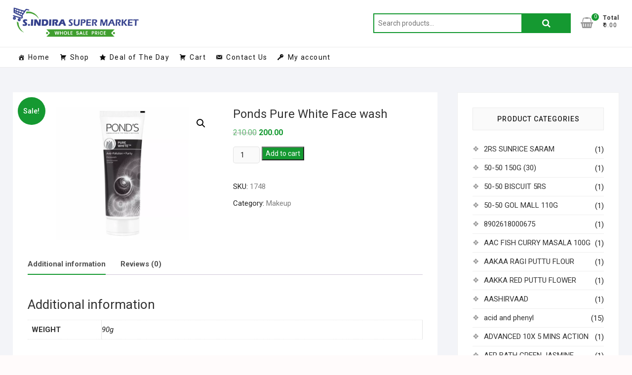

--- FILE ---
content_type: text/html; charset=UTF-8
request_url: https://sindirasupermarket.com/product/ponds-pure-white-beauty/
body_size: 24131
content:
<!DOCTYPE html><html lang="en-US"><head><meta charset="UTF-8" /><link rel="stylesheet" media="print" onload="this.onload=null;this.media='all';" id="ao_optimized_gfonts" href="https://fonts.googleapis.com/css?family=Roboto%3A300%2C400%2C400i%2C500%2C600%2C700&amp;display=swap"><link rel="profile" href="https://gmpg.org/xfn/11" /><link media="all" href="https://sindirasupermarket.com/wp-content/cache/autoptimize/css/autoptimize_ba80aaca63b43308f1286b7cb1ba3138.css" rel="stylesheet"><link media="only screen and (max-width: 768px)" href="https://sindirasupermarket.com/wp-content/cache/autoptimize/css/autoptimize_6fe211f8bb15af76999ce9135805d7af.css" rel="stylesheet"><title>Ponds Pure White Face wash &#8211; S Indira Super Market</title><meta name='robots' content='max-image-preview:large' /><link href='https://fonts.gstatic.com' crossorigin='anonymous' rel='preconnect' /><link rel="alternate" type="application/rss+xml" title="S Indira Super Market &raquo; Feed" href="https://sindirasupermarket.com/feed/" /><link rel="alternate" type="application/rss+xml" title="S Indira Super Market &raquo; Comments Feed" href="https://sindirasupermarket.com/comments/feed/" /><link rel="alternate" type="application/rss+xml" title="S Indira Super Market &raquo; Ponds Pure White Face wash Comments Feed" href="https://sindirasupermarket.com/product/ponds-pure-white-beauty/feed/" /><link rel='stylesheet' id='megamenu-css' href='https://sindirasupermarket.com/wp-content/cache/autoptimize/css/autoptimize_single_d12f9741167a343c07f49e926732b8a0.css?ver=c5e10e' type='text/css' media='all' /><link rel='stylesheet' id='dashicons-css' href='https://sindirasupermarket.com/wp-includes/css/dashicons.min.css?ver=6.8.3' type='text/css' media='all' /> <script type="text/javascript" async='async' src="https://sindirasupermarket.com/wp-includes/js/jquery/jquery.min.js?ver=3.7.1" id="jquery-core-js"></script> <script type="text/javascript" id="wc-add-to-cart-js-extra">var wc_add_to_cart_params = {"ajax_url":"\/wp-admin\/admin-ajax.php","wc_ajax_url":"\/?wc-ajax=%%endpoint%%","i18n_view_cart":"View cart","cart_url":"https:\/\/sindirasupermarket.com\/cart\/","is_cart":"","cart_redirect_after_add":"no"};</script> <script type="text/javascript" id="wc-single-product-js-extra">var wc_single_product_params = {"i18n_required_rating_text":"Please select a rating","i18n_rating_options":["1 of 5 stars","2 of 5 stars","3 of 5 stars","4 of 5 stars","5 of 5 stars"],"i18n_product_gallery_trigger_text":"View full-screen image gallery","review_rating_required":"yes","flexslider":{"rtl":false,"animation":"slide","smoothHeight":true,"directionNav":false,"controlNav":"thumbnails","slideshow":false,"animationSpeed":500,"animationLoop":false,"allowOneSlide":false},"zoom_enabled":"1","zoom_options":[],"photoswipe_enabled":"1","photoswipe_options":{"shareEl":false,"closeOnScroll":false,"history":false,"hideAnimationDuration":0,"showAnimationDuration":0},"flexslider_enabled":"1"};</script> <script type="text/javascript" id="woocommerce-js-extra">var woocommerce_params = {"ajax_url":"\/wp-admin\/admin-ajax.php","wc_ajax_url":"\/?wc-ajax=%%endpoint%%","i18n_password_show":"Show password","i18n_password_hide":"Hide password"};</script> <!--[if lt IE 9]> <script type="text/javascript" async='async' src="https://sindirasupermarket.com/wp-content/themes/shoppingcart/js/html5.js?ver=3.7.3" id="html5-js"></script> <![endif]--><link rel="https://api.w.org/" href="https://sindirasupermarket.com/wp-json/" /><link rel="alternate" title="JSON" type="application/json" href="https://sindirasupermarket.com/wp-json/wp/v2/product/3922" /><link rel="EditURI" type="application/rsd+xml" title="RSD" href="https://sindirasupermarket.com/xmlrpc.php?rsd" /><meta name="generator" content="WordPress 6.8.3" /><meta name="generator" content="WooCommerce 10.2.3" /><link rel="canonical" href="https://sindirasupermarket.com/product/ponds-pure-white-beauty/" /><link rel='shortlink' href='https://sindirasupermarket.com/?p=3922' /><link rel="alternate" title="oEmbed (JSON)" type="application/json+oembed" href="https://sindirasupermarket.com/wp-json/oembed/1.0/embed?url=https%3A%2F%2Fsindirasupermarket.com%2Fproduct%2Fponds-pure-white-beauty%2F" /><link rel="alternate" title="oEmbed (XML)" type="text/xml+oembed" href="https://sindirasupermarket.com/wp-json/oembed/1.0/embed?url=https%3A%2F%2Fsindirasupermarket.com%2Fproduct%2Fponds-pure-white-beauty%2F&#038;format=xml" /> <script>document.documentElement.className = document.documentElement.className.replace('no-js', 'js');</script> <meta name="viewport" content="width=device-width" /> <noscript><style>.woocommerce-product-gallery{ opacity: 1 !important; }</style></noscript><link rel="icon" href="https://sindirasupermarket.com/wp-content/uploads/2020/06/fav-01-75x75.png" sizes="32x32" /><link rel="icon" href="https://sindirasupermarket.com/wp-content/uploads/2020/06/fav-01.png" sizes="192x192" /><link rel="apple-touch-icon" href="https://sindirasupermarket.com/wp-content/uploads/2020/06/fav-01.png" /><meta name="msapplication-TileImage" content="https://sindirasupermarket.com/wp-content/uploads/2020/06/fav-01.png" /></head><body data-rsssl=1 class="wp-singular product-template-default single single-product postid-3922 wp-custom-logo wp-embed-responsive wp-theme-shoppingcart wp-child-theme-shoppingcart-child theme-shoppingcart woocommerce woocommerce-page woocommerce-no-js mega-menu-primary "><div id="page" class="site"> <a class="skip-link screen-reader-text" href="#site-content-contain">Skip to content</a><header id="masthead" class="site-header" role="banner"><div class="header-wrap"><div class="top-header"><div id="site-branding"><div class="wrap"> <a href="https://sindirasupermarket.com/" class="custom-logo-link" rel="home"><noscript><img width="332" height="78" src="https://sindirasupermarket.com/wp-content/uploads/2020/06/logo.png" class="custom-logo" alt="S Indira Super Market" decoding="async" srcset="https://sindirasupermarket.com/wp-content/uploads/2020/06/logo.png 332w, https://sindirasupermarket.com/wp-content/uploads/2020/06/logo-300x70.png 300w" sizes="(max-width: 332px) 100vw, 332px" /></noscript><img width="332" height="78" src='data:image/svg+xml,%3Csvg%20xmlns=%22http://www.w3.org/2000/svg%22%20viewBox=%220%200%20332%2078%22%3E%3C/svg%3E' data-src="https://sindirasupermarket.com/wp-content/uploads/2020/06/logo.png" class="lazyload custom-logo" alt="S Indira Super Market" decoding="async" data-srcset="https://sindirasupermarket.com/wp-content/uploads/2020/06/logo.png 332w, https://sindirasupermarket.com/wp-content/uploads/2020/06/logo-300x70.png 300w" data-sizes="(max-width: 332px) 100vw, 332px" /></a><div class="header-right"><div id="search-box" class="clearfix"><div class="widget woocommerce widget_product_search"><form role="search" method="get" class="woocommerce-product-search" action="https://sindirasupermarket.com/"> <label class="screen-reader-text" for="woocommerce-product-search-field-0">Search for:</label> <input type="search" id="woocommerce-product-search-field-0" class="search-field" placeholder="Search products&hellip;" value="" name="s" /> <button type="submit" value="Search" class="">Search</button> <input type="hidden" name="post_type" value="product" /></form></div></div><div class="cart-box"><div class="sx-cart-views"> <a href="https://sindirasupermarket.com/cart/" class="wcmenucart-contents"> <i class="fa fa-shopping-basket"></i> <span class="cart-value">0</span> </a><div class="my-cart-wrap"><div class="my-cart">Total</div><div class="cart-total">&#8377;0.00</div></div></div><div class="widget woocommerce widget_shopping_cart"><h2 class="widgettitle">Cart</h2><div class="widget_shopping_cart_content"></div></div></div></div></div></div><div id="sticky-header" class="clearfix"><div class="wrap"><div class="main-header clearfix"><div id="site-branding"> <a href="https://sindirasupermarket.com/" class="custom-logo-link" rel="home"><noscript><img width="332" height="78" src="https://sindirasupermarket.com/wp-content/uploads/2020/06/logo.png" class="custom-logo" alt="S Indira Super Market" decoding="async" srcset="https://sindirasupermarket.com/wp-content/uploads/2020/06/logo.png 332w, https://sindirasupermarket.com/wp-content/uploads/2020/06/logo-300x70.png 300w" sizes="(max-width: 332px) 100vw, 332px" /></noscript><img width="332" height="78" src='data:image/svg+xml,%3Csvg%20xmlns=%22http://www.w3.org/2000/svg%22%20viewBox=%220%200%20332%2078%22%3E%3C/svg%3E' data-src="https://sindirasupermarket.com/wp-content/uploads/2020/06/logo.png" class="lazyload custom-logo" alt="S Indira Super Market" decoding="async" data-srcset="https://sindirasupermarket.com/wp-content/uploads/2020/06/logo.png 332w, https://sindirasupermarket.com/wp-content/uploads/2020/06/logo-300x70.png 300w" data-sizes="(max-width: 332px) 100vw, 332px" /></a></div> <button class="show-menu-toggle" type="button"> <span class="bars"></span> <span class="sn-text">All Products</span> </button><nav id="site-navigation" class="main-navigation clearfix" role="navigation" aria-label="Main Menu"> <button class="menu-toggle" aria-controls="primary-menu" aria-expanded="false"> <span class="line-bar"></span> </button><div id="mega-menu-wrap-primary" class="mega-menu-wrap"><div class="mega-menu-toggle"><div class="mega-toggle-blocks-left"></div><div class="mega-toggle-blocks-center"></div><div class="mega-toggle-blocks-right"><div class='mega-toggle-block mega-menu-toggle-block mega-toggle-block-1' id='mega-toggle-block-1' tabindex='0'><span class='mega-toggle-label' role='button' aria-expanded='false'><span class='mega-toggle-label-closed'>MENU</span><span class='mega-toggle-label-open'>MENU</span></span></div></div></div><ul id="mega-menu-primary" class="mega-menu max-mega-menu mega-menu-horizontal mega-no-js" data-event="hover_intent" data-effect="fade_up" data-effect-speed="200" data-effect-mobile="disabled" data-effect-speed-mobile="0" data-mobile-force-width="false" data-second-click="go" data-document-click="collapse" data-vertical-behaviour="standard" data-breakpoint="600" data-unbind="true" data-mobile-state="collapse_all" data-mobile-direction="vertical" data-hover-intent-timeout="300" data-hover-intent-interval="100"><li class="mega-menu-item mega-menu-item-type-post_type mega-menu-item-object-page mega-menu-item-home mega-menu-megamenu mega-align-bottom-left mega-menu-megamenu mega-has-icon mega-icon-left mega-menu-item-227" id="mega-menu-item-227"><a title="						" class="dashicons-admin-home mega-menu-link" href="https://sindirasupermarket.com/" tabindex="0">Home</a></li><li class="mega-menu-item mega-menu-item-type-custom mega-menu-item-object-custom mega-align-bottom-left mega-menu-flyout mega-has-icon mega-icon-left mega-menu-item-352" id="mega-menu-item-352"><a class="dashicons-cart mega-menu-link" href="https://sindirasupermarket.com/shop/" tabindex="0">Shop</a></li><li class="mega-menu-item mega-menu-item-type-custom mega-menu-item-object-custom mega-align-bottom-left mega-menu-flyout mega-has-icon mega-icon-left mega-menu-item-353" id="mega-menu-item-353"><a class="dashicons-star-filled mega-menu-link" href="https://sindirasupermarket.com/product-category/deal-of-the-day/" tabindex="0">Deal of The Day</a></li><li class="mega-menu-item mega-menu-item-type-post_type mega-menu-item-object-page mega-align-bottom-left mega-menu-flyout mega-has-icon mega-icon-left mega-menu-item-204" id="mega-menu-item-204"><a title="						" class="dashicons-cart mega-menu-link" href="https://sindirasupermarket.com/?page_id=102" tabindex="0">Cart</a></li><li class="mega-menu-item mega-menu-item-type-post_type mega-menu-item-object-page mega-align-bottom-left mega-menu-flyout mega-has-icon mega-icon-left mega-menu-item-179" id="mega-menu-item-179"><a title="						" class="dashicons-email-alt mega-menu-link" href="https://sindirasupermarket.com/contact-us/" tabindex="0">Contact Us</a></li><li class="mega-menu-item mega-menu-item-type-post_type mega-menu-item-object-page mega-align-bottom-left mega-menu-flyout mega-has-icon mega-icon-left mega-menu-item-387" id="mega-menu-item-387"><a class="dashicons-admin-network mega-menu-link" href="https://sindirasupermarket.com/my-account/" tabindex="0">My account</a></li></ul></div></nav><div class="header-right"><div class="cart-box"><div class="sx-cart-views"> <a href="https://sindirasupermarket.com/cart/" class="wcmenucart-contents"> <i class="fa fa-shopping-basket"></i> <span class="cart-value">0</span> </a><div class="my-cart-wrap"><div class="my-cart">Total</div><div class="cart-total">&#8377;0.00</div></div></div><div class="widget woocommerce widget_shopping_cart"><h2 class="widgettitle">Cart</h2><div class="widget_shopping_cart_content"></div></div></div></div></div></div></div><div class="header-catalog-menu-wrap"><div class="catalog-menu-box"><div class="catalog-menu-wrap"> <button class="hide-menu-toggle" type="button"> <span class="screen-reader-text">Catalog Menu</span> <span class="bars"></span> </button><nav class="catalog-menu" role="navigation" aria-label="Catalog Menu"><div class="catalog-menu"><h3 class="catalog-menu-title">All Products</h3><ul class="cat-nav-menu"><li id="menu-item-21446" class="menu-item menu-item-type-taxonomy menu-item-object-product_cat menu-item-21446"><a href="https://sindirasupermarket.com/product-category/vegetables/">Vegetables</a></li><li id="menu-item-21591" class="menu-item menu-item-type-taxonomy menu-item-object-product_cat menu-item-21591"><a href="https://sindirasupermarket.com/product-category/fruits/">Fruits</a></li><li id="menu-item-267" class="menu-item menu-item-type-custom menu-item-object-custom menu-item-has-children menu-item-267"><a href="#">Cooking Essentials</a><ul class="sub-menu"><li id="menu-item-268" class="menu-item menu-item-type-taxonomy menu-item-object-product_cat menu-item-268"><a href="https://sindirasupermarket.com/product-category/rice-rice-products/">Rice &amp; Rice Products</a></li><li id="menu-item-270" class="menu-item menu-item-type-taxonomy menu-item-object-product_cat menu-item-270"><a href="https://sindirasupermarket.com/product-category/dals-pulses/">Dals &amp; Pulses</a></li><li id="menu-item-269" class="menu-item menu-item-type-taxonomy menu-item-object-product_cat menu-item-269"><a href="https://sindirasupermarket.com/product-category/atta-flours-sooji/">Atta, Flours &#038; Sooji</a></li><li id="menu-item-272" class="menu-item menu-item-type-taxonomy menu-item-object-product_cat menu-item-272"><a href="https://sindirasupermarket.com/product-category/edible-oils-ghee/">Edible Oils &amp; Ghee</a></li><li id="menu-item-273" class="menu-item menu-item-type-taxonomy menu-item-object-product_cat menu-item-273"><a href="https://sindirasupermarket.com/product-category/masalas-spices/">Masalas &amp; Spices</a></li><li id="menu-item-274" class="menu-item menu-item-type-taxonomy menu-item-object-product_cat menu-item-274"><a href="https://sindirasupermarket.com/product-category/salt-sugar-jaggery/">Salt, Sugar &#038; Jaggery</a></li><li id="menu-item-271" class="menu-item menu-item-type-taxonomy menu-item-object-product_cat menu-item-271"><a href="https://sindirasupermarket.com/product-category/dried-fruits-nuts-seeds/">Dried Fruits, Nuts &#038; Seeds</a></li></ul></li><li id="menu-item-275" class="menu-item menu-item-type-custom menu-item-object-custom menu-item-has-children menu-item-275"><a href="#">Snacks &#038; Beverages</a><ul class="sub-menu"><li id="menu-item-277" class="menu-item menu-item-type-taxonomy menu-item-object-product_cat menu-item-277"><a href="https://sindirasupermarket.com/product-category/biscuits-cookies/">Biscuits &amp; Cookies</a></li><li id="menu-item-279" class="menu-item menu-item-type-taxonomy menu-item-object-product_cat menu-item-279"><a href="https://sindirasupermarket.com/product-category/snacks-namkeen/">Snacks &amp; Namkeen</a></li><li id="menu-item-276" class="menu-item menu-item-type-taxonomy menu-item-object-product_cat menu-item-276"><a href="https://sindirasupermarket.com/product-category/beverages/">Beverages</a></li><li id="menu-item-278" class="menu-item menu-item-type-taxonomy menu-item-object-product_cat menu-item-278"><a href="https://sindirasupermarket.com/product-category/health-drink/">Health Drink</a></li><li id="menu-item-280" class="menu-item menu-item-type-taxonomy menu-item-object-product_cat menu-item-280"><a href="https://sindirasupermarket.com/product-category/tea-and-coffee/">Tea and Coffee</a></li></ul></li><li id="menu-item-281" class="menu-item menu-item-type-custom menu-item-object-custom menu-item-has-children menu-item-281"><a href="#">Packaged Foods</a><ul class="sub-menu"><li id="menu-item-282" class="menu-item menu-item-type-taxonomy menu-item-object-product_cat menu-item-282"><a href="https://sindirasupermarket.com/product-category/breakfast-foods/">Breakfast Foods</a></li><li id="menu-item-283" class="menu-item menu-item-type-taxonomy menu-item-object-product_cat menu-item-283"><a href="https://sindirasupermarket.com/product-category/noodles-and-pasta/">Noodles and Pasta</a></li><li id="menu-item-284" class="menu-item menu-item-type-taxonomy menu-item-object-product_cat menu-item-284"><a href="https://sindirasupermarket.com/product-category/ready-meals-and-mixes/">Ready Meals and Mixes</a></li><li id="menu-item-285" class="menu-item menu-item-type-taxonomy menu-item-object-product_cat menu-item-285"><a href="https://sindirasupermarket.com/product-category/sauces-and-spreads/">Sauces and Spreads</a></li><li id="menu-item-286" class="menu-item menu-item-type-taxonomy menu-item-object-product_cat menu-item-286"><a href="https://sindirasupermarket.com/product-category/sweets-and-chocolates/">Sweets and Chocolates</a></li></ul></li><li id="menu-item-287" class="menu-item menu-item-type-custom menu-item-object-custom menu-item-has-children menu-item-287"><a href="#">Cleaning &#038; Household</a><ul class="sub-menu"><li id="menu-item-290" class="menu-item menu-item-type-taxonomy menu-item-object-product_cat menu-item-290"><a href="https://sindirasupermarket.com/product-category/detergents-dishwash/">Detergents &amp; Dishwash</a></li><li id="menu-item-288" class="menu-item menu-item-type-taxonomy menu-item-object-product_cat menu-item-288"><a href="https://sindirasupermarket.com/product-category/all-purpose-cleaners/">All Purpose Cleaners</a></li><li id="menu-item-289" class="menu-item menu-item-type-taxonomy menu-item-object-product_cat menu-item-289"><a href="https://sindirasupermarket.com/product-category/bins-bathroom-ware/">Bins &amp; Bathroom Ware</a></li><li id="menu-item-291" class="menu-item menu-item-type-taxonomy menu-item-object-product_cat menu-item-291"><a href="https://sindirasupermarket.com/product-category/disposables-garbage-bag/">Disposables &#8211; Garbage Bag</a></li><li id="menu-item-292" class="menu-item menu-item-type-taxonomy menu-item-object-product_cat menu-item-292"><a href="https://sindirasupermarket.com/product-category/fresheners-repellents/">Fresheners &amp; Repellents</a></li><li id="menu-item-3641" class="menu-item menu-item-type-taxonomy menu-item-object-product_cat menu-item-3641"><a href="https://sindirasupermarket.com/product-category/mosquito-repellent/">Mosquito repellent</a></li><li id="menu-item-293" class="menu-item menu-item-type-taxonomy menu-item-object-product_cat menu-item-293"><a href="https://sindirasupermarket.com/product-category/mops-brushes-scrubs/">Mops, Brushes &#038; Scrubs</a></li><li id="menu-item-294" class="menu-item menu-item-type-taxonomy menu-item-object-product_cat menu-item-294"><a href="https://sindirasupermarket.com/product-category/party-festive-needs/">Party &amp; Festive Needs</a></li><li id="menu-item-295" class="menu-item menu-item-type-taxonomy menu-item-object-product_cat menu-item-295"><a href="https://sindirasupermarket.com/product-category/pooja-needs/">Pooja Needs</a></li><li id="menu-item-296" class="menu-item menu-item-type-taxonomy menu-item-object-product_cat menu-item-296"><a href="https://sindirasupermarket.com/product-category/stationery/">Stationery</a></li></ul></li><li id="menu-item-297" class="menu-item menu-item-type-custom menu-item-object-custom menu-item-has-children menu-item-297"><a href="#">Personal Care &#038; Beauty</a><ul class="sub-menu"><li id="menu-item-305" class="menu-item menu-item-type-taxonomy menu-item-object-product_cat menu-item-305"><a href="https://sindirasupermarket.com/product-category/oral-care/">Oral Care</a></li><li id="menu-item-302" class="menu-item menu-item-type-taxonomy menu-item-object-product_cat menu-item-302"><a href="https://sindirasupermarket.com/product-category/hair-care/">Hair care</a></li><li id="menu-item-306" class="menu-item menu-item-type-taxonomy menu-item-object-product_cat menu-item-306"><a href="https://sindirasupermarket.com/product-category/skin-care/">Skin Care</a></li><li id="menu-item-299" class="menu-item menu-item-type-taxonomy menu-item-object-product_cat menu-item-299"><a href="https://sindirasupermarket.com/product-category/bath-hand-wash/">Bath &amp; Hand Wash</a></li><li id="menu-item-300" class="menu-item menu-item-type-taxonomy menu-item-object-product_cat menu-item-300"><a href="https://sindirasupermarket.com/product-category/feminine-hygiene/">Feminine Hygiene</a></li><li id="menu-item-298" class="menu-item menu-item-type-taxonomy menu-item-object-product_cat menu-item-298"><a href="https://sindirasupermarket.com/product-category/baby-care/">Baby Care</a></li><li id="menu-item-304" class="menu-item menu-item-type-taxonomy menu-item-object-product_cat menu-item-304"><a href="https://sindirasupermarket.com/product-category/mens-grooming/">Men&#8217;s Grooming</a></li><li id="menu-item-301" class="menu-item menu-item-type-taxonomy menu-item-object-product_cat menu-item-301"><a href="https://sindirasupermarket.com/product-category/fragrances-deos/">Fragrances &amp; Deos</a></li><li id="menu-item-303" class="menu-item menu-item-type-taxonomy menu-item-object-product_cat current-product-ancestor current-menu-parent current-product-parent menu-item-303"><a href="https://sindirasupermarket.com/product-category/makeup/">Makeup</a></li></ul></li><li id="menu-item-2986" class="menu-item menu-item-type-taxonomy menu-item-object-product_cat menu-item-2986"><a href="https://sindirasupermarket.com/product-category/medi-care/">Medi care</a></li><li id="menu-item-307" class="title-highlight menu-item menu-item-type-taxonomy menu-item-object-product_cat menu-item-307"><a href="https://sindirasupermarket.com/product-category/deal-of-the-day/" title="Hot">Deal of the day</a></li><li id="menu-item-308" class="title-highlight menu-item menu-item-type-taxonomy menu-item-object-product_cat menu-item-308"><a href="https://sindirasupermarket.com/product-category/offers/" title="Hot">Offers</a></li></ul></nav></div></div></div></div></div></header><div id="site-content-contain"class="site-content-contain"><div id="content" class="site-content"><div class="wrap"><div id="primary" class="content-area"><main id="main" class="site-main" role="main"><div class="woocommerce-notices-wrapper"></div><div id="product-3922" class="product type-product post-3922 status-publish first instock product_cat-makeup has-post-thumbnail sale shipping-taxable purchasable product-type-simple"> <span class="onsale">Sale!</span><div class="woocommerce-product-gallery woocommerce-product-gallery--with-images woocommerce-product-gallery--columns-4 images" data-columns="4" style="opacity: 0; transition: opacity .25s ease-in-out;"><div class="woocommerce-product-gallery__wrapper"><div data-thumb="https://sindirasupermarket.com/wp-content/uploads/2020/07/PONDS-PURE-WHITE-BEAUTY-100x100.jpg" data-thumb-alt="Ponds Pure White Face wash" data-thumb-srcset="https://sindirasupermarket.com/wp-content/uploads/2020/07/PONDS-PURE-WHITE-BEAUTY-100x100.jpg 100w, https://sindirasupermarket.com/wp-content/uploads/2020/07/PONDS-PURE-WHITE-BEAUTY-300x300.jpg 300w, https://sindirasupermarket.com/wp-content/uploads/2020/07/PONDS-PURE-WHITE-BEAUTY-150x150.jpg 150w, https://sindirasupermarket.com/wp-content/uploads/2020/07/PONDS-PURE-WHITE-BEAUTY-768x768.jpg 768w, https://sindirasupermarket.com/wp-content/uploads/2020/07/PONDS-PURE-WHITE-BEAUTY-512x512.jpg 512w, https://sindirasupermarket.com/wp-content/uploads/2020/07/PONDS-PURE-WHITE-BEAUTY-420x420.jpg 420w, https://sindirasupermarket.com/wp-content/uploads/2020/07/PONDS-PURE-WHITE-BEAUTY-75x75.jpg 75w, https://sindirasupermarket.com/wp-content/uploads/2020/07/PONDS-PURE-WHITE-BEAUTY-600x600.jpg 600w, https://sindirasupermarket.com/wp-content/uploads/2020/07/PONDS-PURE-WHITE-BEAUTY.jpg 1000w"  data-thumb-sizes="(max-width: 100px) 100vw, 100px" class="woocommerce-product-gallery__image"><a href="https://sindirasupermarket.com/wp-content/uploads/2020/07/PONDS-PURE-WHITE-BEAUTY.jpg"><img loading="lazy" width="600" height="600" src="https://sindirasupermarket.com/wp-content/uploads/2020/07/PONDS-PURE-WHITE-BEAUTY-600x600.jpg" class="wp-post-image" alt="Ponds Pure White Face wash" data-caption="" data-src="https://sindirasupermarket.com/wp-content/uploads/2020/07/PONDS-PURE-WHITE-BEAUTY.jpg" data-large_image="https://sindirasupermarket.com/wp-content/uploads/2020/07/PONDS-PURE-WHITE-BEAUTY.jpg" data-large_image_width="1000" data-large_image_height="1000" decoding="async" fetchpriority="high" srcset="https://sindirasupermarket.com/wp-content/uploads/2020/07/PONDS-PURE-WHITE-BEAUTY-600x600.jpg 600w, https://sindirasupermarket.com/wp-content/uploads/2020/07/PONDS-PURE-WHITE-BEAUTY-300x300.jpg 300w, https://sindirasupermarket.com/wp-content/uploads/2020/07/PONDS-PURE-WHITE-BEAUTY-150x150.jpg 150w, https://sindirasupermarket.com/wp-content/uploads/2020/07/PONDS-PURE-WHITE-BEAUTY-768x768.jpg 768w, https://sindirasupermarket.com/wp-content/uploads/2020/07/PONDS-PURE-WHITE-BEAUTY-512x512.jpg 512w, https://sindirasupermarket.com/wp-content/uploads/2020/07/PONDS-PURE-WHITE-BEAUTY-420x420.jpg 420w, https://sindirasupermarket.com/wp-content/uploads/2020/07/PONDS-PURE-WHITE-BEAUTY-75x75.jpg 75w, https://sindirasupermarket.com/wp-content/uploads/2020/07/PONDS-PURE-WHITE-BEAUTY-100x100.jpg 100w, https://sindirasupermarket.com/wp-content/uploads/2020/07/PONDS-PURE-WHITE-BEAUTY.jpg 1000w" sizes="(max-width: 600px) 100vw, 600px" /></a></div></div></div><div class="summary entry-summary"><h1 class="product_title entry-title">Ponds Pure White Face wash</h1><p class="price"><del aria-hidden="true"><span class="woocommerce-Price-amount amount"><bdi><span class="woocommerce-Price-currencySymbol">&#8377;</span>210.00</bdi></span></del> <span class="screen-reader-text">Original price was: &#8377;210.00.</span><ins aria-hidden="true"><span class="woocommerce-Price-amount amount"><bdi><span class="woocommerce-Price-currencySymbol">&#8377;</span>200.00</bdi></span></ins><span class="screen-reader-text">Current price is: &#8377;200.00.</span></p><form class="cart" action="https://sindirasupermarket.com/product/ponds-pure-white-beauty/" method="post" enctype='multipart/form-data'><div class="quantity"> <label class="screen-reader-text" for="quantity_696ca6614f84c">Ponds Pure White Face wash quantity</label> <input
 type="number"
 id="quantity_696ca6614f84c"
 class="input-text qty text"
 name="quantity"
 value="1"
 aria-label="Product quantity"
 min="1"
 step="1"
 placeholder=""
 inputmode="numeric"
 autocomplete="off"
 /></div> <button type="submit" name="add-to-cart" value="3922" class="single_add_to_cart_button button alt">Add to cart</button></form><div class="product_meta"> <span class="sku_wrapper">SKU: <span class="sku">1748</span></span> <span class="posted_in">Category: <a href="https://sindirasupermarket.com/product-category/makeup/" rel="tag">Makeup</a></span></div></div><div class="woocommerce-tabs wc-tabs-wrapper"><ul class="tabs wc-tabs" role="tablist"><li role="presentation" class="additional_information_tab" id="tab-title-additional_information"> <a href="#tab-additional_information" role="tab" aria-controls="tab-additional_information"> Additional information </a></li><li role="presentation" class="reviews_tab" id="tab-title-reviews"> <a href="#tab-reviews" role="tab" aria-controls="tab-reviews"> Reviews (0) </a></li></ul><div class="woocommerce-Tabs-panel woocommerce-Tabs-panel--additional_information panel entry-content wc-tab" id="tab-additional_information" role="tabpanel" aria-labelledby="tab-title-additional_information"><h2>Additional information</h2><table class="woocommerce-product-attributes shop_attributes" aria-label="Product Details"><tr class="woocommerce-product-attributes-item woocommerce-product-attributes-item--attribute_weight"><th class="woocommerce-product-attributes-item__label" scope="row">weight</th><td class="woocommerce-product-attributes-item__value"><p>90g</p></td></tr></table></div><div class="woocommerce-Tabs-panel woocommerce-Tabs-panel--reviews panel entry-content wc-tab" id="tab-reviews" role="tabpanel" aria-labelledby="tab-title-reviews"><div id="reviews" class="woocommerce-Reviews"><div id="comments"><h2 class="woocommerce-Reviews-title"> Reviews</h2><p class="woocommerce-noreviews">There are no reviews yet.</p></div><div id="review_form_wrapper"><div id="review_form"><div id="respond" class="comment-respond"> <span id="reply-title" class="comment-reply-title" role="heading" aria-level="3">Be the first to review &ldquo;Ponds Pure White Face wash&rdquo; <small><a rel="nofollow" id="cancel-comment-reply-link" href="/product/ponds-pure-white-beauty/#respond" style="display:none;">Cancel reply</a></small></span><form action="https://sindirasupermarket.com/wp-comments-post.php" method="post" id="commentform" class="comment-form"><p class="comment-notes"><span id="email-notes">Your email address will not be published.</span> <span class="required-field-message">Required fields are marked <span class="required">*</span></span></p><div class="comment-form-rating"><label for="rating" id="comment-form-rating-label">Your rating&nbsp;<span class="required">*</span></label><select name="rating" id="rating" required><option value="">Rate&hellip;</option><option value="5">Perfect</option><option value="4">Good</option><option value="3">Average</option><option value="2">Not that bad</option><option value="1">Very poor</option> </select></div><p class="comment-form-comment"><label for="comment">Your review&nbsp;<span class="required">*</span></label><textarea id="comment" name="comment" cols="45" rows="8" required></textarea></p><p class="comment-form-author"><label for="author">Name&nbsp;<span class="required">*</span></label><input id="author" name="author" type="text" autocomplete="name" value="" size="30" required /></p><p class="comment-form-email"><label for="email">Email&nbsp;<span class="required">*</span></label><input id="email" name="email" type="email" autocomplete="email" value="" size="30" required /></p><p class="comment-form-cookies-consent"><input id="wp-comment-cookies-consent" name="wp-comment-cookies-consent" type="checkbox" value="yes" /> <label for="wp-comment-cookies-consent">Save my name, email, and website in this browser for the next time I comment.</label></p><p class="form-submit"><input name="submit" type="submit" id="submit" class="submit" value="Submit" /> <input type='hidden' name='comment_post_ID' value='3922' id='comment_post_ID' /> <input type='hidden' name='comment_parent' id='comment_parent' value='0' /></p></form></div></div></div><div class="clear"></div></div></div></div><section class="related products"><h2>Related products</h2><ul class="products columns-4"><li class="product type-product post-3926 status-publish first instock product_cat-makeup has-post-thumbnail sale shipping-taxable purchasable product-type-simple"> <a href="https://sindirasupermarket.com/product/fair-lovely-glow/" class="woocommerce-LoopProduct-link woocommerce-loop-product__link"> <span class="onsale">Sale!</span> <noscript><img width="300" height="300" src="https://sindirasupermarket.com/wp-content/uploads/2020/07/FAIR-LOVELY-GLOW-300x300.jpg" class="attachment-woocommerce_thumbnail size-woocommerce_thumbnail" alt="Fair &amp; Lovely 25G" decoding="async" srcset="https://sindirasupermarket.com/wp-content/uploads/2020/07/FAIR-LOVELY-GLOW-300x300.jpg 300w, https://sindirasupermarket.com/wp-content/uploads/2020/07/FAIR-LOVELY-GLOW-150x150.jpg 150w, https://sindirasupermarket.com/wp-content/uploads/2020/07/FAIR-LOVELY-GLOW-768x768.jpg 768w, https://sindirasupermarket.com/wp-content/uploads/2020/07/FAIR-LOVELY-GLOW-512x512.jpg 512w, https://sindirasupermarket.com/wp-content/uploads/2020/07/FAIR-LOVELY-GLOW-420x420.jpg 420w, https://sindirasupermarket.com/wp-content/uploads/2020/07/FAIR-LOVELY-GLOW-75x75.jpg 75w, https://sindirasupermarket.com/wp-content/uploads/2020/07/FAIR-LOVELY-GLOW-600x600.jpg 600w, https://sindirasupermarket.com/wp-content/uploads/2020/07/FAIR-LOVELY-GLOW-100x100.jpg 100w, https://sindirasupermarket.com/wp-content/uploads/2020/07/FAIR-LOVELY-GLOW.jpg 1000w" sizes="(max-width: 300px) 100vw, 300px" /></noscript><img width="300" height="300" src='data:image/svg+xml,%3Csvg%20xmlns=%22http://www.w3.org/2000/svg%22%20viewBox=%220%200%20300%20300%22%3E%3C/svg%3E' data-src="https://sindirasupermarket.com/wp-content/uploads/2020/07/FAIR-LOVELY-GLOW-300x300.jpg" class="lazyload attachment-woocommerce_thumbnail size-woocommerce_thumbnail" alt="Fair &amp; Lovely 25G" decoding="async" data-srcset="https://sindirasupermarket.com/wp-content/uploads/2020/07/FAIR-LOVELY-GLOW-300x300.jpg 300w, https://sindirasupermarket.com/wp-content/uploads/2020/07/FAIR-LOVELY-GLOW-150x150.jpg 150w, https://sindirasupermarket.com/wp-content/uploads/2020/07/FAIR-LOVELY-GLOW-768x768.jpg 768w, https://sindirasupermarket.com/wp-content/uploads/2020/07/FAIR-LOVELY-GLOW-512x512.jpg 512w, https://sindirasupermarket.com/wp-content/uploads/2020/07/FAIR-LOVELY-GLOW-420x420.jpg 420w, https://sindirasupermarket.com/wp-content/uploads/2020/07/FAIR-LOVELY-GLOW-75x75.jpg 75w, https://sindirasupermarket.com/wp-content/uploads/2020/07/FAIR-LOVELY-GLOW-600x600.jpg 600w, https://sindirasupermarket.com/wp-content/uploads/2020/07/FAIR-LOVELY-GLOW-100x100.jpg 100w, https://sindirasupermarket.com/wp-content/uploads/2020/07/FAIR-LOVELY-GLOW.jpg 1000w" data-sizes="(max-width: 300px) 100vw, 300px" /><h2 class="woocommerce-loop-product__title">Fair &amp; Lovely 25G</h2> <span class="price"><del aria-hidden="true"><span class="woocommerce-Price-amount amount"><bdi><span class="woocommerce-Price-currencySymbol">&#8377;</span>62.00</bdi></span></del> <span class="screen-reader-text">Original price was: &#8377;62.00.</span><ins aria-hidden="true"><span class="woocommerce-Price-amount amount"><bdi><span class="woocommerce-Price-currencySymbol">&#8377;</span>60.00</bdi></span></ins><span class="screen-reader-text">Current price is: &#8377;60.00.</span></span> </a><a href="/product/ponds-pure-white-beauty/?add-to-cart=3926" aria-describedby="woocommerce_loop_add_to_cart_link_describedby_3926" data-quantity="1" class="button product_type_simple add_to_cart_button ajax_add_to_cart" data-product_id="3926" data-product_sku="1752" aria-label="Add to cart: &ldquo;Fair &amp; Lovely 25G&rdquo;" rel="nofollow" data-success_message="&ldquo;Fair &amp; Lovely 25G&rdquo; has been added to your cart" role="button">Add to cart</a> <span id="woocommerce_loop_add_to_cart_link_describedby_3926" class="screen-reader-text"> </span></li><li class="product type-product post-3925 status-publish instock product_cat-makeup has-post-thumbnail sale shipping-taxable purchasable product-type-simple"> <a href="https://sindirasupermarket.com/product/revlon-cream-touch-glow/" class="woocommerce-LoopProduct-link woocommerce-loop-product__link"> <span class="onsale">Sale!</span> <noscript><img width="300" height="300" src="https://sindirasupermarket.com/wp-content/uploads/2020/07/REVLON-CREAM-TOUCH-GLOW-300x300.jpg" class="attachment-woocommerce_thumbnail size-woocommerce_thumbnail" alt="Revlon Cream Touch &amp; Glow" decoding="async" srcset="https://sindirasupermarket.com/wp-content/uploads/2020/07/REVLON-CREAM-TOUCH-GLOW-300x300.jpg 300w, https://sindirasupermarket.com/wp-content/uploads/2020/07/REVLON-CREAM-TOUCH-GLOW-150x150.jpg 150w, https://sindirasupermarket.com/wp-content/uploads/2020/07/REVLON-CREAM-TOUCH-GLOW-512x512.jpg 512w, https://sindirasupermarket.com/wp-content/uploads/2020/07/REVLON-CREAM-TOUCH-GLOW-420x420.jpg 420w, https://sindirasupermarket.com/wp-content/uploads/2020/07/REVLON-CREAM-TOUCH-GLOW-75x75.jpg 75w, https://sindirasupermarket.com/wp-content/uploads/2020/07/REVLON-CREAM-TOUCH-GLOW-100x100.jpg 100w" sizes="(max-width: 300px) 100vw, 300px" /></noscript><img width="300" height="300" src='data:image/svg+xml,%3Csvg%20xmlns=%22http://www.w3.org/2000/svg%22%20viewBox=%220%200%20300%20300%22%3E%3C/svg%3E' data-src="https://sindirasupermarket.com/wp-content/uploads/2020/07/REVLON-CREAM-TOUCH-GLOW-300x300.jpg" class="lazyload attachment-woocommerce_thumbnail size-woocommerce_thumbnail" alt="Revlon Cream Touch &amp; Glow" decoding="async" data-srcset="https://sindirasupermarket.com/wp-content/uploads/2020/07/REVLON-CREAM-TOUCH-GLOW-300x300.jpg 300w, https://sindirasupermarket.com/wp-content/uploads/2020/07/REVLON-CREAM-TOUCH-GLOW-150x150.jpg 150w, https://sindirasupermarket.com/wp-content/uploads/2020/07/REVLON-CREAM-TOUCH-GLOW-512x512.jpg 512w, https://sindirasupermarket.com/wp-content/uploads/2020/07/REVLON-CREAM-TOUCH-GLOW-420x420.jpg 420w, https://sindirasupermarket.com/wp-content/uploads/2020/07/REVLON-CREAM-TOUCH-GLOW-75x75.jpg 75w, https://sindirasupermarket.com/wp-content/uploads/2020/07/REVLON-CREAM-TOUCH-GLOW-100x100.jpg 100w" data-sizes="(max-width: 300px) 100vw, 300px" /><h2 class="woocommerce-loop-product__title">Revlon Cream Touch &#038; Glow</h2> <span class="price"><del aria-hidden="true"><span class="woocommerce-Price-amount amount"><bdi><span class="woocommerce-Price-currencySymbol">&#8377;</span>150.00</bdi></span></del> <span class="screen-reader-text">Original price was: &#8377;150.00.</span><ins aria-hidden="true"><span class="woocommerce-Price-amount amount"><bdi><span class="woocommerce-Price-currencySymbol">&#8377;</span>143.00</bdi></span></ins><span class="screen-reader-text">Current price is: &#8377;143.00.</span></span> </a><a href="/product/ponds-pure-white-beauty/?add-to-cart=3925" aria-describedby="woocommerce_loop_add_to_cart_link_describedby_3925" data-quantity="1" class="button product_type_simple add_to_cart_button ajax_add_to_cart" data-product_id="3925" data-product_sku="1751" aria-label="Add to cart: &ldquo;Revlon Cream Touch &amp; Glow&rdquo;" rel="nofollow" data-success_message="&ldquo;Revlon Cream Touch &amp; Glow&rdquo; has been added to your cart" role="button">Add to cart</a> <span id="woocommerce_loop_add_to_cart_link_describedby_3925" class="screen-reader-text"> </span></li><li class="product type-product post-11116 status-publish instock product_cat-face-items product_cat-face-pack-face-pack product_cat-face-pack product_cat-face-wash product_cat-face-wish product_cat-makeup has-post-thumbnail sale shipping-taxable purchasable product-type-simple"> <a href="https://sindirasupermarket.com/product/natures-nourishing-face-wash-almond-honey-61g/" class="woocommerce-LoopProduct-link woocommerce-loop-product__link"> <span class="onsale">Sale!</span> <noscript><img width="225" height="225" src="https://sindirasupermarket.com/wp-content/uploads/2021/06/rsa.jpg" class="attachment-woocommerce_thumbnail size-woocommerce_thumbnail" alt="Natur`es Nourishing  Face Wash Almond &amp; Honey 61g" decoding="async" srcset="https://sindirasupermarket.com/wp-content/uploads/2021/06/rsa.jpg 225w, https://sindirasupermarket.com/wp-content/uploads/2021/06/rsa-150x150.jpg 150w, https://sindirasupermarket.com/wp-content/uploads/2021/06/rsa-75x75.jpg 75w, https://sindirasupermarket.com/wp-content/uploads/2021/06/rsa-100x100.jpg 100w" sizes="(max-width: 225px) 100vw, 225px" /></noscript><img width="225" height="225" src='data:image/svg+xml,%3Csvg%20xmlns=%22http://www.w3.org/2000/svg%22%20viewBox=%220%200%20225%20225%22%3E%3C/svg%3E' data-src="https://sindirasupermarket.com/wp-content/uploads/2021/06/rsa.jpg" class="lazyload attachment-woocommerce_thumbnail size-woocommerce_thumbnail" alt="Natur`es Nourishing  Face Wash Almond &amp; Honey 61g" decoding="async" data-srcset="https://sindirasupermarket.com/wp-content/uploads/2021/06/rsa.jpg 225w, https://sindirasupermarket.com/wp-content/uploads/2021/06/rsa-150x150.jpg 150w, https://sindirasupermarket.com/wp-content/uploads/2021/06/rsa-75x75.jpg 75w, https://sindirasupermarket.com/wp-content/uploads/2021/06/rsa-100x100.jpg 100w" data-sizes="(max-width: 225px) 100vw, 225px" /><h2 class="woocommerce-loop-product__title">Natur`es Nourishing  Face Wash Almond &amp; Honey 61g</h2> <span class="price"><del aria-hidden="true"><span class="woocommerce-Price-amount amount"><bdi><span class="woocommerce-Price-currencySymbol">&#8377;</span>75.00</bdi></span></del> <span class="screen-reader-text">Original price was: &#8377;75.00.</span><ins aria-hidden="true"><span class="woocommerce-Price-amount amount"><bdi><span class="woocommerce-Price-currencySymbol">&#8377;</span>71.00</bdi></span></ins><span class="screen-reader-text">Current price is: &#8377;71.00.</span></span> </a><a href="/product/ponds-pure-white-beauty/?add-to-cart=11116" aria-describedby="woocommerce_loop_add_to_cart_link_describedby_11116" data-quantity="1" class="button product_type_simple add_to_cart_button ajax_add_to_cart" data-product_id="11116" data-product_sku="4429" aria-label="Add to cart: &ldquo;Natur`es Nourishing  Face Wash Almond &amp; Honey 61g&rdquo;" rel="nofollow" data-success_message="&ldquo;Natur`es Nourishing  Face Wash Almond &amp; Honey 61g&rdquo; has been added to your cart" role="button">Add to cart</a> <span id="woocommerce_loop_add_to_cart_link_describedby_11116" class="screen-reader-text"> </span></li><li class="product type-product post-3924 status-publish last instock product_cat-makeup has-post-thumbnail sale shipping-taxable purchasable product-type-simple"> <a href="https://sindirasupermarket.com/product/spinz-bb-fairnes-cream-15g/" class="woocommerce-LoopProduct-link woocommerce-loop-product__link"> <span class="onsale">Sale!</span> <noscript><img width="300" height="300" src="https://sindirasupermarket.com/wp-content/uploads/2020/07/SPINZ-BBFAIRNES-CREAM-300x300.jpg" class="attachment-woocommerce_thumbnail size-woocommerce_thumbnail" alt="Spinz Bb Fairness Cream 15g" decoding="async" srcset="https://sindirasupermarket.com/wp-content/uploads/2020/07/SPINZ-BBFAIRNES-CREAM-300x300.jpg 300w, https://sindirasupermarket.com/wp-content/uploads/2020/07/SPINZ-BBFAIRNES-CREAM-1024x1024.jpg 1024w, https://sindirasupermarket.com/wp-content/uploads/2020/07/SPINZ-BBFAIRNES-CREAM-150x150.jpg 150w, https://sindirasupermarket.com/wp-content/uploads/2020/07/SPINZ-BBFAIRNES-CREAM-768x768.jpg 768w, https://sindirasupermarket.com/wp-content/uploads/2020/07/SPINZ-BBFAIRNES-CREAM-512x512.jpg 512w, https://sindirasupermarket.com/wp-content/uploads/2020/07/SPINZ-BBFAIRNES-CREAM-420x420.jpg 420w, https://sindirasupermarket.com/wp-content/uploads/2020/07/SPINZ-BBFAIRNES-CREAM-75x75.jpg 75w, https://sindirasupermarket.com/wp-content/uploads/2020/07/SPINZ-BBFAIRNES-CREAM-600x600.jpg 600w, https://sindirasupermarket.com/wp-content/uploads/2020/07/SPINZ-BBFAIRNES-CREAM-100x100.jpg 100w, https://sindirasupermarket.com/wp-content/uploads/2020/07/SPINZ-BBFAIRNES-CREAM.jpg 1500w" sizes="(max-width: 300px) 100vw, 300px" /></noscript><img width="300" height="300" src='data:image/svg+xml,%3Csvg%20xmlns=%22http://www.w3.org/2000/svg%22%20viewBox=%220%200%20300%20300%22%3E%3C/svg%3E' data-src="https://sindirasupermarket.com/wp-content/uploads/2020/07/SPINZ-BBFAIRNES-CREAM-300x300.jpg" class="lazyload attachment-woocommerce_thumbnail size-woocommerce_thumbnail" alt="Spinz Bb Fairness Cream 15g" decoding="async" data-srcset="https://sindirasupermarket.com/wp-content/uploads/2020/07/SPINZ-BBFAIRNES-CREAM-300x300.jpg 300w, https://sindirasupermarket.com/wp-content/uploads/2020/07/SPINZ-BBFAIRNES-CREAM-1024x1024.jpg 1024w, https://sindirasupermarket.com/wp-content/uploads/2020/07/SPINZ-BBFAIRNES-CREAM-150x150.jpg 150w, https://sindirasupermarket.com/wp-content/uploads/2020/07/SPINZ-BBFAIRNES-CREAM-768x768.jpg 768w, https://sindirasupermarket.com/wp-content/uploads/2020/07/SPINZ-BBFAIRNES-CREAM-512x512.jpg 512w, https://sindirasupermarket.com/wp-content/uploads/2020/07/SPINZ-BBFAIRNES-CREAM-420x420.jpg 420w, https://sindirasupermarket.com/wp-content/uploads/2020/07/SPINZ-BBFAIRNES-CREAM-75x75.jpg 75w, https://sindirasupermarket.com/wp-content/uploads/2020/07/SPINZ-BBFAIRNES-CREAM-600x600.jpg 600w, https://sindirasupermarket.com/wp-content/uploads/2020/07/SPINZ-BBFAIRNES-CREAM-100x100.jpg 100w, https://sindirasupermarket.com/wp-content/uploads/2020/07/SPINZ-BBFAIRNES-CREAM.jpg 1500w" data-sizes="(max-width: 300px) 100vw, 300px" /><h2 class="woocommerce-loop-product__title">Spinz Bb Fairness Cream 15g</h2> <span class="price"><del aria-hidden="true"><span class="woocommerce-Price-amount amount"><bdi><span class="woocommerce-Price-currencySymbol">&#8377;</span>65.00</bdi></span></del> <span class="screen-reader-text">Original price was: &#8377;65.00.</span><ins aria-hidden="true"><span class="woocommerce-Price-amount amount"><bdi><span class="woocommerce-Price-currencySymbol">&#8377;</span>62.00</bdi></span></ins><span class="screen-reader-text">Current price is: &#8377;62.00.</span></span> </a><a href="/product/ponds-pure-white-beauty/?add-to-cart=3924" aria-describedby="woocommerce_loop_add_to_cart_link_describedby_3924" data-quantity="1" class="button product_type_simple add_to_cart_button ajax_add_to_cart" data-product_id="3924" data-product_sku="1750" aria-label="Add to cart: &ldquo;Spinz Bb Fairness Cream 15g&rdquo;" rel="nofollow" data-success_message="&ldquo;Spinz Bb Fairness Cream 15g&rdquo; has been added to your cart" role="button">Add to cart</a> <span id="woocommerce_loop_add_to_cart_link_describedby_3924" class="screen-reader-text"> </span></li></ul></section></div></main></div><aside id="secondary" class="widget-area" role="complementary" aria-label="Secondary"><div id="woocommerce_product_categories-1" class="widget woocommerce widget_product_categories"><h2 class="widget-title">Product categories</h2><ul class="product-categories"><li class="cat-item cat-item-682"><a href="https://sindirasupermarket.com/product-category/2rs-sunrice-saram/">2RS SUNRICE SARAM</a> <span class="count">(1)</span></li><li class="cat-item cat-item-666"><a href="https://sindirasupermarket.com/product-category/50-50-150g-30/">50-50 150G (30)</a> <span class="count">(1)</span></li><li class="cat-item cat-item-667"><a href="https://sindirasupermarket.com/product-category/50-50-biscuit-5rs/">50-50 BISCUIT 5RS</a> <span class="count">(1)</span></li><li class="cat-item cat-item-668"><a href="https://sindirasupermarket.com/product-category/50-50-gol-mall-110g/">50-50 GOL MALL 110G</a> <span class="count">(1)</span></li><li class="cat-item cat-item-405"><a href="https://sindirasupermarket.com/product-category/8902618000675/">8902618000675</a> <span class="count">(1)</span></li><li class="cat-item cat-item-644"><a href="https://sindirasupermarket.com/product-category/aac-fish-curry-masala-100g/">AAC FISH CURRY MASALA 100G</a> <span class="count">(1)</span></li><li class="cat-item cat-item-515"><a href="https://sindirasupermarket.com/product-category/aakaa-ragi-puttu-flour/">AAKAA RAGI PUTTU FLOUR</a> <span class="count">(1)</span></li><li class="cat-item cat-item-514"><a href="https://sindirasupermarket.com/product-category/aakka-red-puttu-flower/">AAKKA RED PUTTU FLOWER</a> <span class="count">(1)</span></li><li class="cat-item cat-item-457"><a href="https://sindirasupermarket.com/product-category/aashirvaad/">AASHIRVAAD</a> <span class="count">(1)</span></li><li class="cat-item cat-item-126"><a href="https://sindirasupermarket.com/product-category/acid-and-phenyl/">acid and phenyl</a> <span class="count">(15)</span></li><li class="cat-item cat-item-330"><a href="https://sindirasupermarket.com/product-category/advanced-10x-5-mins-action/">ADVANCED 10X 5 MINS ACTION</a> <span class="count">(1)</span></li><li class="cat-item cat-item-349"><a href="https://sindirasupermarket.com/product-category/aer-bath-green-jasmine/">AER BATH GREEN JASMINE</a> <span class="count">(1)</span></li><li class="cat-item cat-item-351"><a href="https://sindirasupermarket.com/product-category/aer-petal-pink-spray/">AER PETAL PINK SPRAY</a> <span class="count">(1)</span></li><li class="cat-item cat-item-307"><a href="https://sindirasupermarket.com/product-category/aer-spray-fresh-lush-green-home-fragrace/">aer spray fresh lush green home fragrace</a> <span class="count">(1)</span></li><li class="cat-item cat-item-306"><a href="https://sindirasupermarket.com/product-category/aer-spray-jasmine-delight-fragrace/">aer spray jasmine delight fragrace</a> <span class="count">(1)</span></li><li class="cat-item cat-item-308"><a href="https://sindirasupermarket.com/product-category/aer-spray-lavender-bloom/">aer spray lavender bloom</a> <span class="count">(1)</span></li><li class="cat-item cat-item-448"><a href="https://sindirasupermarket.com/product-category/agarbathi/">AGARBATHI</a> <span class="count">(1)</span></li><li class="cat-item cat-item-482"><a href="https://sindirasupermarket.com/product-category/agarbatti/">AGARBATTI</a> <span class="count">(1)</span></li><li class="cat-item cat-item-352"><a href="https://sindirasupermarket.com/product-category/air-cool-spary/">AIR COOL SPARY</a> <span class="count">(2)</span></li><li class="cat-item cat-item-407"><a href="https://sindirasupermarket.com/product-category/air-freshener/">air freshener</a> <span class="count">(10)</span></li><li class="cat-item cat-item-714"><a href="https://sindirasupermarket.com/product-category/all-purpose-cleaner/">all purpose cleaner</a> <span class="count">(4)</span></li><li class="cat-item cat-item-82"><a href="https://sindirasupermarket.com/product-category/all-purpose-cleaners/">All Purpose Cleaners</a> <span class="count">(117)</span></li><li class="cat-item cat-item-365"><a href="https://sindirasupermarket.com/product-category/all-rounder-sweet-salty/">all rounder sweet salty</a> <span class="count">(1)</span></li><li class="cat-item cat-item-485"><a href="https://sindirasupermarket.com/product-category/almond-honey/">ALMOND HONEY</a> <span class="count">(1)</span></li><li class="cat-item cat-item-293"><a href="https://sindirasupermarket.com/product-category/almond-oil/">ALMOND OIL</a> <span class="count">(1)</span></li><li class="cat-item cat-item-523"><a href="https://sindirasupermarket.com/product-category/alov-vera-wips/">ALOV VERA WIPS</a> <span class="count">(1)</span></li><li class="cat-item cat-item-524"><a href="https://sindirasupermarket.com/product-category/alovera-wips/">ALOVERA WIPS</a> <span class="count">(1)</span></li><li class="cat-item cat-item-576"><a href="https://sindirasupermarket.com/product-category/ambi-air-spray-sandalwood-275g/">AMBI AIR SPRAY SANDALWOOD 275G</a> <span class="count">(1)</span></li><li class="cat-item cat-item-575"><a href="https://sindirasupermarket.com/product-category/ambi-pur-air-exotic-jasmine-275-g/">AMBI PUR AIR EXOTIC JASMINE 275 G</a> <span class="count">(1)</span></li><li class="cat-item cat-item-577"><a href="https://sindirasupermarket.com/product-category/ambipur-car-exotic-jasmine/">AMBIPUR CAR EXOTIC JASMINE</a> <span class="count">(1)</span></li><li class="cat-item cat-item-696"><a href="https://sindirasupermarket.com/product-category/annai-b-dates-500g-j/">ANNAI B/DATES 500G J</a> <span class="count">(1)</span></li><li class="cat-item cat-item-697"><a href="https://sindirasupermarket.com/product-category/annai-black-dates-200g-j/">ANNAI BLACK DATES 200G J</a> <span class="count">(1)</span></li><li class="cat-item cat-item-695"><a href="https://sindirasupermarket.com/product-category/annai-dates-500500g/">ANNAI DATES 500+500G</a> <span class="count">(1)</span></li><li class="cat-item cat-item-688"><a href="https://sindirasupermarket.com/product-category/annai-seedless-500g/">ANNAI SEEDLESS 500G</a> <span class="count">(1)</span></li><li class="cat-item cat-item-261"><a href="https://sindirasupermarket.com/product-category/antiseptic-disinectant-liquid/">antiseptic disinectant liquid</a> <span class="count">(4)</span></li><li class="cat-item cat-item-259"><a href="https://sindirasupermarket.com/product-category/antiseptic-liquid/">antiseptic liquid</a> <span class="count">(3)</span></li><li class="cat-item cat-item-166"><a href="https://sindirasupermarket.com/product-category/appalam/">appalam</a> <span class="count">(35)</span></li><li class="cat-item cat-item-118"><a href="https://sindirasupermarket.com/product-category/atta/">Atta</a> <span class="count">(27)</span></li><li class="cat-item cat-item-66"><a href="https://sindirasupermarket.com/product-category/atta-flours-sooji/">Atta - Flours &amp; Sooji</a> <span class="count">(128)</span></li><li class="cat-item cat-item-357"><a href="https://sindirasupermarket.com/product-category/avocado-oil/">avocado oil</a> <span class="count">(1)</span></li><li class="cat-item cat-item-551"><a href="https://sindirasupermarket.com/product-category/avt-gold-100g-r/">AVT GOLD 100G R</a> <span class="count">(1)</span></li><li class="cat-item cat-item-552"><a href="https://sindirasupermarket.com/product-category/avt-gold-cup-100g/">AVT GOLD CUP 100G</a> <span class="count">(1)</span></li><li class="cat-item cat-item-554"><a href="https://sindirasupermarket.com/product-category/avt-gold-cup-250g-r-free-jar/">AVT GOLD CUP 250G R + FREE JAR</a> <span class="count">(1)</span></li><li class="cat-item cat-item-431"><a href="https://sindirasupermarket.com/product-category/avt-gold-loose/">AVT GOLD LOOSE</a> <span class="count">(1)</span></li><li class="cat-item cat-item-553"><a href="https://sindirasupermarket.com/product-category/avt-gold-tea-50g-j/">AVT GOLD TEA 50G J</a> <span class="count">(1)</span></li><li class="cat-item cat-item-555"><a href="https://sindirasupermarket.com/product-category/avt-natures-cup-tea-100g/">AVT NATURES CUP TEA 100G</a> <span class="count">(1)</span></li><li class="cat-item cat-item-560"><a href="https://sindirasupermarket.com/product-category/avt-natures-cup-tea-250g/">AVT NATURES CUP TEA 250G</a> <span class="count">(1)</span></li><li class="cat-item cat-item-556"><a href="https://sindirasupermarket.com/product-category/avt-premium-leaf-tea-100g-r/">AVT PREMIUM LEAF TEA 100G R</a> <span class="count">(1)</span></li><li class="cat-item cat-item-557"><a href="https://sindirasupermarket.com/product-category/avt-premium-leaf-tea-250g-r/">AVT PREMIUM LEAF TEA 250G R</a> <span class="count">(1)</span></li><li class="cat-item cat-item-559"><a href="https://sindirasupermarket.com/product-category/avt-select-tea-100g/">AVT SELECT TEA 100G</a> <span class="count">(1)</span></li><li class="cat-item cat-item-558"><a href="https://sindirasupermarket.com/product-category/avt-select-tea-250g/">AVT SELECT TEA 250G</a> <span class="count">(1)</span></li><li class="cat-item cat-item-98"><a href="https://sindirasupermarket.com/product-category/baby-care/">Baby Care</a> <span class="count">(209)</span></li><li class="cat-item cat-item-522"><a href="https://sindirasupermarket.com/product-category/baby-hair-oil/">baby hair oil</a> <span class="count">(1)</span></li><li class="cat-item cat-item-253"><a href="https://sindirasupermarket.com/product-category/baby-massage-oil/">baby massage oil</a> <span class="count">(1)</span></li><li class="cat-item cat-item-255"><a href="https://sindirasupermarket.com/product-category/baby-shampoo/">baby shampoo</a> <span class="count">(1)</span></li><li class="cat-item cat-item-256"><a href="https://sindirasupermarket.com/product-category/baby-soap/">BABY SOAP</a> <span class="count">(1)</span></li><li class="cat-item cat-item-292"><a href="https://sindirasupermarket.com/product-category/baby-wipes/">BABY WIPES</a> <span class="count">(2)</span></li><li class="cat-item cat-item-334"><a href="https://sindirasupermarket.com/product-category/back-pain-roll-no/">BACK PAIN + ROLL -NO</a> <span class="count">(1)</span></li><li class="cat-item cat-item-335"><a href="https://sindirasupermarket.com/product-category/back-pain-roll-on/">BACK PAIN + ROLL-ON</a> <span class="count">(1)</span></li><li class="cat-item cat-item-167"><a href="https://sindirasupermarket.com/product-category/baking-and-coco-powder/">baking and coco powder</a> <span class="count">(19)</span></li><li class="cat-item cat-item-392"><a href="https://sindirasupermarket.com/product-category/banjaras/">banjara's</a> <span class="count">(1)</span></li><li class="cat-item cat-item-391"><a href="https://sindirasupermarket.com/product-category/banjaras-soft-young-premium-rose-water/">banjara's soft &amp; young premium rose water</a> <span class="count">(1)</span></li><li class="cat-item cat-item-388"><a href="https://sindirasupermarket.com/product-category/banjaras-with-face-wash/">banjara's with face wash</a> <span class="count">(1)</span></li><li class="cat-item cat-item-93"><a href="https://sindirasupermarket.com/product-category/bath-hand-wash/">Bath &amp; Hand Wash</a> <span class="count">(226)</span></li><li class="cat-item cat-item-347"><a href="https://sindirasupermarket.com/product-category/bath-frersh-lavender/">BATH FRERSH LAVENDER</a> <span class="count">(4)</span></li><li class="cat-item cat-item-163"><a href="https://sindirasupermarket.com/product-category/bathing-soap/">bathing soap</a> <span class="count">(117)</span></li><li class="cat-item cat-item-266"><a href="https://sindirasupermarket.com/product-category/bathroom-fragrance/">bathroom fragrance</a> <span class="count">(3)</span></li><li class="cat-item cat-item-123"><a href="https://sindirasupermarket.com/product-category/battery/">BATTERY</a> <span class="count">(2)</span></li><li class="cat-item cat-item-416"><a href="https://sindirasupermarket.com/product-category/bb-pr-elb-pasta/">BB-PR ELB PASTA</a> <span class="count">(1)</span></li><li class="cat-item cat-item-75"><a href="https://sindirasupermarket.com/product-category/beverages/">Beverages</a> <span class="count">(1)</span></li><li class="cat-item cat-item-390"><a href="https://sindirasupermarket.com/product-category/bhringraj-hair-care-powder/">bhringraj hair care powder</a> <span class="count">(1)</span></li><li class="cat-item cat-item-87"><a href="https://sindirasupermarket.com/product-category/bins-bathroom-ware/">Bins &amp; Bathroom Ware</a> <span class="count">(38)</span></li><li class="cat-item cat-item-643"><a href="https://sindirasupermarket.com/product-category/bio-bw-morning-nector-200ml/">BIO BW MORNING NECTOR 200ML</a> <span class="count">(1)</span></li><li class="cat-item cat-item-642"><a href="https://sindirasupermarket.com/product-category/bio-fw-pine-apple-50ml/">BIO FW PINE APPLE 50ML</a> <span class="count">(1)</span></li><li class="cat-item cat-item-646"><a href="https://sindirasupermarket.com/product-category/bio-morn-nec-soap-75gm/">BIO MORN NEC SOAP 75GM</a> <span class="count">(1)</span></li><li class="cat-item cat-item-645"><a href="https://sindirasupermarket.com/product-category/bio-soap-basil-75g/">BIO SOAP BASIL 75G</a> <span class="count">(1)</span></li><li class="cat-item cat-item-71"><a href="https://sindirasupermarket.com/product-category/biscuits-cookies/">Biscuits &amp; Cookies</a> <span class="count">(166)</span></li><li class="cat-item cat-item-363"><a href="https://sindirasupermarket.com/product-category/bisket/">bisket</a> <span class="count">(10)</span></li><li class="cat-item cat-item-251"><a href="https://sindirasupermarket.com/product-category/bite/">BITE</a> <span class="count">(9)</span></li><li class="cat-item cat-item-207"><a href="https://sindirasupermarket.com/product-category/blade/">Blade</a> <span class="count">(4)</span></li><li class="cat-item cat-item-398"><a href="https://sindirasupermarket.com/product-category/blue-curacao/">BLUE CURACAO</a> <span class="count">(1)</span></li><li class="cat-item cat-item-453"><a href="https://sindirasupermarket.com/product-category/blueberry-crush/">blueberry crush</a> <span class="count">(2)</span></li><li class="cat-item cat-item-484"><a href="https://sindirasupermarket.com/product-category/body-cleaser/">BODY CLEASER</a> <span class="count">(1)</span></li><li class="cat-item cat-item-268"><a href="https://sindirasupermarket.com/product-category/body-lotion-aloe-hydration/">BODY LOTION ALOE HYDRATION</a> <span class="count">(1)</span></li><li class="cat-item cat-item-264"><a href="https://sindirasupermarket.com/product-category/body-milk/">body milk</a> <span class="count">(2)</span></li><li class="cat-item cat-item-249"><a href="https://sindirasupermarket.com/product-category/body-spray/">BODY SPRAY</a> <span class="count">(4)</span></li><li class="cat-item cat-item-265"><a href="https://sindirasupermarket.com/product-category/body-wash/">body wash</a> <span class="count">(3)</span></li><li class="cat-item cat-item-588"><a href="https://sindirasupermarket.com/product-category/boost-1-saram/">BOOST 1 SARAM</a> <span class="count">(1)</span></li><li class="cat-item cat-item-627"><a href="https://sindirasupermarket.com/product-category/boro-plus-sandal150g/">BORO PLUS SANDAL150G</a> <span class="count">(1)</span></li><li class="cat-item cat-item-669"><a href="https://sindirasupermarket.com/product-category/bourbon-100g5/">BOURBON 100G*5</a> <span class="count">(1)</span></li><li class="cat-item cat-item-367"><a href="https://sindirasupermarket.com/product-category/break-fast-cereal/">break fast cereal</a> <span class="count">(1)</span></li><li class="cat-item cat-item-76"><a href="https://sindirasupermarket.com/product-category/breakfast-foods/">Breakfast Foods</a> <span class="count">(120)</span></li><li class="cat-item cat-item-663"><a href="https://sindirasupermarket.com/product-category/brit-che-spreadz-roast-garl-180g/">BRIT CHE SPREADZ ROAST/GARL 180G</a> <span class="count">(1)</span></li><li class="cat-item cat-item-664"><a href="https://sindirasupermarket.com/product-category/brit-cheese-cubes-200gm/">BRIT CHEESE CUBES 200GM</a> <span class="count">(1)</span></li><li class="cat-item cat-item-665"><a href="https://sindirasupermarket.com/product-category/brit-cheese-slices-90g/">BRIT CHEESE SLICES 90G</a> <span class="count">(1)</span></li><li class="cat-item cat-item-662"><a href="https://sindirasupermarket.com/product-category/brit-cheese-spreadz-classic-180g/">BRIT CHEESE SPREADZ CLASSIC 180G</a> <span class="count">(1)</span></li><li class="cat-item cat-item-129"><a href="https://sindirasupermarket.com/product-category/butter/">butter</a> <span class="count">(18)</span></li><li class="cat-item cat-item-130"><a href="https://sindirasupermarket.com/product-category/butter-and-cheese/">butter and cheese</a> <span class="count">(31)</span></li><li class="cat-item cat-item-231"><a href="https://sindirasupermarket.com/product-category/butter-milk/">butter milk</a> <span class="count">(1)</span></li><li class="cat-item cat-item-222"><a href="https://sindirasupermarket.com/product-category/candles/">CANDLES</a> <span class="count">(3)</span></li><li class="cat-item cat-item-287"><a href="https://sindirasupermarket.com/product-category/cavins-milk-shake/">CAVINS MILK SHAKE</a> <span class="count">(1)</span></li><li class="cat-item cat-item-299"><a href="https://sindirasupermarket.com/product-category/cheesechilli/">CHEESE&amp;CHILLI</a> <span class="count">(1)</span></li><li class="cat-item cat-item-240"><a href="https://sindirasupermarket.com/product-category/chia-grass/">chia grass</a> <span class="count">(1)</span></li><li class="cat-item cat-item-284"><a href="https://sindirasupermarket.com/product-category/chilli-sauce/">CHILLI SAUCE</a> <span class="count">(1)</span></li><li class="cat-item cat-item-304"><a href="https://sindirasupermarket.com/product-category/chilli-tomato/">chilli tomato</a> <span class="count">(1)</span></li><li class="cat-item cat-item-346"><a href="https://sindirasupermarket.com/product-category/choco-nut-fills/">choco nut fills</a> <span class="count">(1)</span></li><li class="cat-item cat-item-356"><a href="https://sindirasupermarket.com/product-category/choco-pic/">choco pic</a> <span class="count">(1)</span></li><li class="cat-item cat-item-660"><a href="https://sindirasupermarket.com/product-category/choco-pie-168g/">CHOCO PIE 168G</a> <span class="count">(1)</span></li><li class="cat-item cat-item-235"><a href="https://sindirasupermarket.com/product-category/chocolate/">CHOCOLATE</a> <span class="count">(40)</span></li><li class="cat-item cat-item-487"><a href="https://sindirasupermarket.com/product-category/chocolate-almonds/">CHOCOLATE ALMONDS</a> <span class="count">(1)</span></li><li class="cat-item cat-item-433"><a href="https://sindirasupermarket.com/product-category/chocolatey/">CHOCOLATEY</a> <span class="count">(1)</span></li><li class="cat-item cat-item-339"><a href="https://sindirasupermarket.com/product-category/chocos/">chocos</a> <span class="count">(2)</span></li><li class="cat-item cat-item-519"><a href="https://sindirasupermarket.com/product-category/choso/">choso</a> <span class="count">(1)</span></li><li class="cat-item cat-item-673"><a href="https://sindirasupermarket.com/product-category/cinthol-cool-soap-set-150g4/">CINTHOL COOL SOAP SET 150G*4</a> <span class="count">(1)</span></li><li class="cat-item cat-item-205"><a href="https://sindirasupermarket.com/product-category/clinic-shampoo/">clinic + shampoo</a> <span class="count">(2)</span></li><li class="cat-item cat-item-415"><a href="https://sindirasupermarket.com/product-category/clinic-plus-strong-long/">clinic plus+ strong &amp; long</a> <span class="count">(2)</span></li><li class="cat-item cat-item-432"><a href="https://sindirasupermarket.com/product-category/closeup/">closeup</a> <span class="count">(2)</span></li><li class="cat-item cat-item-132"><a href="https://sindirasupermarket.com/product-category/cockroaches/">cockroaches</a> <span class="count">(10)</span></li><li class="cat-item cat-item-258"><a href="https://sindirasupermarket.com/product-category/coconut-oil/">coconut oil</a> <span class="count">(2)</span></li><li class="cat-item cat-item-194"><a href="https://sindirasupermarket.com/product-category/coconut-powder/">Coconut powder</a> <span class="count">(1)</span></li><li class="cat-item cat-item-420"><a href="https://sindirasupermarket.com/product-category/cofee/">cofee</a> <span class="count">(1)</span></li><li class="cat-item cat-item-675"><a href="https://sindirasupermarket.com/product-category/col-swarna-vedshakti-200g/">COL SWARNA VEDSHAKTI 200G</a> <span class="count">(1)</span></li><li class="cat-item cat-item-366"><a href="https://sindirasupermarket.com/product-category/colgate/">colgate</a> <span class="count">(1)</span></li><li class="cat-item cat-item-422"><a href="https://sindirasupermarket.com/product-category/colgate-plax-gentle-care/">COLGATE PLAX GENTLE CARE</a> <span class="count">(1)</span></li><li class="cat-item cat-item-687"><a href="https://sindirasupermarket.com/product-category/complan-choco-500g/">COMPLAN CHOCO 500G</a> <span class="count">(1)</span></li><li class="cat-item cat-item-160"><a href="https://sindirasupermarket.com/product-category/conditioner/">conditioner</a> <span class="count">(4)</span></li><li class="cat-item cat-item-502"><a href="https://sindirasupermarket.com/product-category/continental-speciale/">continental speciale</a> <span class="count">(1)</span></li><li class="cat-item cat-item-145"><a href="https://sindirasupermarket.com/product-category/cooker-and-vessel-items/">cooker and vessel items</a> <span class="count">(7)</span></li><li class="cat-item cat-item-193"><a href="https://sindirasupermarket.com/product-category/cooking-oil/">Cooking oil</a> <span class="count">(36)</span></li><li class="cat-item cat-item-196"><a href="https://sindirasupermarket.com/product-category/corn-chips/">CORN CHIPS</a> <span class="count">(3)</span></li><li class="cat-item cat-item-370"><a href="https://sindirasupermarket.com/product-category/corn-flakes/">corn flakes</a> <span class="count">(1)</span></li><li class="cat-item cat-item-140"><a href="https://sindirasupermarket.com/product-category/cosmetic/">COSMETIC</a> <span class="count">(16)</span></li><li class="cat-item cat-item-199"><a href="https://sindirasupermarket.com/product-category/cream/">CREAM</a> <span class="count">(28)</span></li><li class="cat-item cat-item-368"><a href="https://sindirasupermarket.com/product-category/crunchy-bites/">crunchy bites</a> <span class="count">(1)</span></li><li class="cat-item cat-item-278"><a href="https://sindirasupermarket.com/product-category/crunchy-corn-flakes/">crunchy corn flakes+</a> <span class="count">(1)</span></li><li class="cat-item cat-item-198"><a href="https://sindirasupermarket.com/product-category/curd/">CURD</a> <span class="count">(7)</span></li><li class="cat-item cat-item-690"><a href="https://sindirasupermarket.com/product-category/dabur-amla-50ml/">DABUR AMLA 50ML</a> <span class="count">(1)</span></li><li class="cat-item cat-item-692"><a href="https://sindirasupermarket.com/product-category/dabur-honey-250g/">DABUR HONEY 250G</a> <span class="count">(1)</span></li><li class="cat-item cat-item-699"><a href="https://sindirasupermarket.com/product-category/dabur-honey-500g/">DABUR HONEY 500G</a> <span class="count">(1)</span></li><li class="cat-item cat-item-693"><a href="https://sindirasupermarket.com/product-category/dabur-honey-50g/">DABUR HONEY 50G</a> <span class="count">(1)</span></li><li class="cat-item cat-item-176"><a href="https://sindirasupermarket.com/product-category/daily-drink/">Daily drink</a> <span class="count">(45)</span></li><li class="cat-item cat-item-65"><a href="https://sindirasupermarket.com/product-category/dals-pulses/">Dals &amp; Pulses</a> <span class="count">(77)</span></li><li class="cat-item cat-item-332"><a href="https://sindirasupermarket.com/product-category/dark-brown/">DARK BROWN</a> <span class="count">(1)</span></li><li class="cat-item cat-item-331"><a href="https://sindirasupermarket.com/product-category/dark-brown-b103-with-olive-oil-and-taurine/">dark brown b103 with olive oil and taurine</a> <span class="count">(1)</span></li><li class="cat-item cat-item-430"><a href="https://sindirasupermarket.com/product-category/dark-fantasy/">dark fantasy</a> <span class="count">(1)</span></li><li class="cat-item cat-item-290"><a href="https://sindirasupermarket.com/product-category/dates/">DATES</a> <span class="count">(16)</span></li><li class="cat-item cat-item-187"><a href="https://sindirasupermarket.com/product-category/dazller-cosmetics/">dazller cosmetics</a> <span class="count">(11)</span></li><li class="cat-item cat-item-99"><a href="https://sindirasupermarket.com/product-category/deal-of-the-day/">Deal of the day</a> <span class="count">(19)</span></li><li class="cat-item cat-item-362"><a href="https://sindirasupermarket.com/product-category/deep/">deep</a> <span class="count">(1)</span></li><li class="cat-item cat-item-270"><a href="https://sindirasupermarket.com/product-category/deep-impact/">DEEP IMPACT</a> <span class="count">(1)</span></li><li class="cat-item cat-item-310"><a href="https://sindirasupermarket.com/product-category/deep-moisture-care/">deep moisture care</a> <span class="count">(1)</span></li><li class="cat-item cat-item-470"><a href="https://sindirasupermarket.com/product-category/deodorant-roll-on/">DEODORANT ROLL-ON</a> <span class="count">(1)</span></li><li class="cat-item cat-item-628"><a href="https://sindirasupermarket.com/product-category/dermi-cool-fresh-aloe-power-150g/">DERMI COOL FRESH ALOE POWER 150G</a> <span class="count">(1)</span></li><li class="cat-item cat-item-629"><a href="https://sindirasupermarket.com/product-category/dermi-cool-lavender-150g/">DERMI COOL LAVENDER 150G</a> <span class="count">(1)</span></li><li class="cat-item cat-item-631"><a href="https://sindirasupermarket.com/product-category/dermi-cool-reg-150g/">DERMI COOL REG 150G</a> <span class="count">(1)</span></li><li class="cat-item cat-item-632"><a href="https://sindirasupermarket.com/product-category/dermi-cool-sandal-150g/">DERMI COOL SANDAL 150G</a> <span class="count">(1)</span></li><li class="cat-item cat-item-715"><a href="https://sindirasupermarket.com/product-category/detergents/">detergents</a> <span class="count">(1)</span></li><li class="cat-item cat-item-81"><a href="https://sindirasupermarket.com/product-category/detergents-dishwash/">Detergents &amp; Dishwash</a> <span class="count">(282)</span></li><li class="cat-item cat-item-209"><a href="https://sindirasupermarket.com/product-category/dettol/">DETTOL</a> <span class="count">(1)</span></li><li class="cat-item cat-item-481"><a href="https://sindirasupermarket.com/product-category/dheepam-agarbatti/">DHEEPAM AGARBATTI</a> <span class="count">(1)</span></li><li class="cat-item cat-item-173"><a href="https://sindirasupermarket.com/product-category/diaper-napkin/">Diaper &amp; Napkin</a> <span class="count">(84)</span></li><li class="cat-item cat-item-717"><a href="https://sindirasupermarket.com/product-category/diapers/">diapers</a> <span class="count">(2)</span></li><li class="cat-item cat-item-440"><a href="https://sindirasupermarket.com/product-category/dish-wash-gel/">dish wash gel</a> <span class="count">(3)</span></li><li class="cat-item cat-item-705"><a href="https://sindirasupermarket.com/product-category/dishwash/">Dishwash</a> <span class="count">(1)</span></li><li class="cat-item cat-item-495"><a href="https://sindirasupermarket.com/product-category/disinfectant-floor-cleaner/">disinfectant floor cleaner</a> <span class="count">(1)</span></li><li class="cat-item cat-item-329"><a href="https://sindirasupermarket.com/product-category/disinfectant-surface-cleaner/">disinfectant surface cleaner</a> <span class="count">(1)</span></li><li class="cat-item cat-item-83"><a href="https://sindirasupermarket.com/product-category/disposables-garbage-bag/">Disposables - Garbage Bag</a> <span class="count">(5)</span></li><li class="cat-item cat-item-443"><a href="https://sindirasupermarket.com/product-category/diswash/">diswash</a> <span class="count">(1)</span></li><li class="cat-item cat-item-547"><a href="https://sindirasupermarket.com/product-category/diswash-bar/">DISWASH BAR</a> <span class="count">(1)</span></li><li class="cat-item cat-item-548"><a href="https://sindirasupermarket.com/product-category/diswash-soap/">DISWASH SOAP</a> <span class="count">(1)</span></li><li class="cat-item cat-item-471"><a href="https://sindirasupermarket.com/product-category/double-horse/">double horse</a> <span class="count">(1)</span></li><li class="cat-item cat-item-246"><a href="https://sindirasupermarket.com/product-category/drain-cleaner/">drain cleaner</a> <span class="count">(1)</span></li><li class="cat-item cat-item-70"><a href="https://sindirasupermarket.com/product-category/dried-fruits-nuts-seeds/">Dried Fruits - Nuts &amp; Seeds</a> <span class="count">(110)</span></li><li class="cat-item cat-item-67"><a href="https://sindirasupermarket.com/product-category/edible-oils-ghee/">Edible Oils &amp; Ghee</a> <span class="count">(179)</span></li><li class="cat-item cat-item-139"><a href="https://sindirasupermarket.com/product-category/ella-powder/">ella powder</a> <span class="count">(1)</span></li><li class="cat-item cat-item-635"><a href="https://sindirasupermarket.com/product-category/emami-fair-hand-some-f-cre-15g/">EMAMI FAIR &amp; HAND SOME F.CRE. 15G</a> <span class="count">(1)</span></li><li class="cat-item cat-item-622"><a href="https://sindirasupermarket.com/product-category/emami-nav-100ml/">EMAMI NAV 100ML</a> <span class="count">(1)</span></li><li class="cat-item cat-item-626"><a href="https://sindirasupermarket.com/product-category/emami-talc-boro-plus-cool150g/">EMAMI TALC BORO PLUS COOL150G</a> <span class="count">(1)</span></li><li class="cat-item cat-item-201"><a href="https://sindirasupermarket.com/product-category/energy/">energy</a> <span class="count">(4)</span></li><li class="cat-item cat-item-450"><a href="https://sindirasupermarket.com/product-category/energy-drink/">energy drink</a> <span class="count">(1)</span></li><li class="cat-item cat-item-458"><a href="https://sindirasupermarket.com/product-category/excellence-creme/">EXCELLENCE CREME</a> <span class="count">(1)</span></li><li class="cat-item cat-item-619"><a href="https://sindirasupermarket.com/product-category/exo-bar-rs-10/">EXO BAR RS.10</a> <span class="count">(1)</span></li><li class="cat-item cat-item-611"><a href="https://sindirasupermarket.com/product-category/exo-round-bar-500g/">EXO ROUND BAR 500G</a> <span class="count">(1)</span></li><li class="cat-item cat-item-154"><a href="https://sindirasupermarket.com/product-category/face-cream/">face cream</a> <span class="count">(98)</span></li><li class="cat-item cat-item-162"><a href="https://sindirasupermarket.com/product-category/face-gel/">face gel</a> <span class="count">(42)</span></li><li class="cat-item cat-item-138"><a href="https://sindirasupermarket.com/product-category/face-items/">face items</a> <span class="count">(181)</span></li><li class="cat-item cat-item-192"><a href="https://sindirasupermarket.com/product-category/face-pack/face-pack-face-pack/">face pack</a> <span class="count">(7)</span></li><li class="cat-item cat-item-191"><a href="https://sindirasupermarket.com/product-category/face-pack/">face pack</a> <span class="count">(24)</span></li><li class="cat-item cat-item-153"><a href="https://sindirasupermarket.com/product-category/face-powder/">face powder</a> <span class="count">(40)</span></li><li class="cat-item cat-item-394"><a href="https://sindirasupermarket.com/product-category/face-seruim/">FACE SERUIM</a> <span class="count">(1)</span></li><li class="cat-item cat-item-161"><a href="https://sindirasupermarket.com/product-category/face-wash/">face wash</a> <span class="count">(116)</span></li><li class="cat-item cat-item-267"><a href="https://sindirasupermarket.com/product-category/face-wash-cream/">face wash cream</a> <span class="count">(2)</span></li><li class="cat-item cat-item-360"><a href="https://sindirasupermarket.com/product-category/face-wash-vitami-c-effect/">face wash vitami c effect</a> <span class="count">(1)</span></li><li class="cat-item cat-item-155"><a href="https://sindirasupermarket.com/product-category/face-wish/">face wish</a> <span class="count">(46)</span></li><li class="cat-item cat-item-92"><a href="https://sindirasupermarket.com/product-category/feminine-hygiene/">Feminine Hygiene</a> <span class="count">(58)</span></li><li class="cat-item cat-item-131"><a href="https://sindirasupermarket.com/product-category/flask-and-bottle/">flask and bottle</a> <span class="count">(11)</span></li><li class="cat-item cat-item-503"><a href="https://sindirasupermarket.com/product-category/flooer-cleaner/">flooer cleaner</a> <span class="count">(1)</span></li><li class="cat-item cat-item-317"><a href="https://sindirasupermarket.com/product-category/floor-cleaner/">floor cleaner</a> <span class="count">(1)</span></li><li class="cat-item cat-item-119"><a href="https://sindirasupermarket.com/product-category/flours-sooji/">Flours &amp; Sooji</a> <span class="count">(11)</span></li><li class="cat-item cat-item-289"><a href="https://sindirasupermarket.com/product-category/food-hazelnurt-spread-with-cocoa/">FOOD HAZELNURT SPREAD WITH COCOA</a> <span class="count">(1)</span></li><li class="cat-item cat-item-254"><a href="https://sindirasupermarket.com/product-category/food-item/">food item</a> <span class="count">(44)</span></li><li class="cat-item cat-item-248"><a href="https://sindirasupermarket.com/product-category/food-paste/">FOOD PASTE</a> <span class="count">(4)</span></li><li class="cat-item cat-item-452"><a href="https://sindirasupermarket.com/product-category/food-product/">food product</a> <span class="count">(1)</span></li><li class="cat-item cat-item-281"><a href="https://sindirasupermarket.com/product-category/fragance/">FRAGANCE</a> <span class="count">(2)</span></li><li class="cat-item cat-item-96"><a href="https://sindirasupermarket.com/product-category/fragrances-deos/">Fragrances &amp; Deos</a> <span class="count">(108)</span></li><li class="cat-item cat-item-84"><a href="https://sindirasupermarket.com/product-category/fresheners-repellents/">Fresheners &amp; Repellents</a> <span class="count">(76)</span></li><li class="cat-item cat-item-706"><a href="https://sindirasupermarket.com/product-category/freshners/">Freshners</a> <span class="count">(6)</span></li><li class="cat-item cat-item-371"><a href="https://sindirasupermarket.com/product-category/froot-loops/">froot loops</a> <span class="count">(1)</span></li><li class="cat-item cat-item-322"><a href="https://sindirasupermarket.com/product-category/fruit-drink/">fruit drink</a> <span class="count">(1)</span></li><li class="cat-item cat-item-337"><a href="https://sindirasupermarket.com/product-category/fruit-magic/">fruit magic</a> <span class="count">(1)</span></li><li class="cat-item cat-item-712"><a href="https://sindirasupermarket.com/product-category/fruits/">Fruits</a> <span class="count">(12)</span></li><li class="cat-item cat-item-506"><a href="https://sindirasupermarket.com/product-category/fruits-nut-seeds/">fruits nut&amp; seeds</a> <span class="count">(1)</span></li><li class="cat-item cat-item-150"><a href="https://sindirasupermarket.com/product-category/garlic/">garlic</a> <span class="count">(2)</span></li><li class="cat-item cat-item-411"><a href="https://sindirasupermarket.com/product-category/garlic-powder/">garlic powder</a> <span class="count">(1)</span></li><li class="cat-item cat-item-171"><a href="https://sindirasupermarket.com/product-category/gems/">gems</a> <span class="count">(3)</span></li><li class="cat-item cat-item-152"><a href="https://sindirasupermarket.com/product-category/general-provision-items/">General Provision Items</a> <span class="count">(32)</span></li><li class="cat-item cat-item-242"><a href="https://sindirasupermarket.com/product-category/ghee/">ghee</a> <span class="count">(12)</span></li><li class="cat-item cat-item-380"><a href="https://sindirasupermarket.com/product-category/giffy/">giffy</a> <span class="count">(1)</span></li><li class="cat-item cat-item-379"><a href="https://sindirasupermarket.com/product-category/gillette/">gillette</a> <span class="count">(1)</span></li><li class="cat-item cat-item-504"><a href="https://sindirasupermarket.com/product-category/gingelly-oil/">gingelly oil</a> <span class="count">(1)</span></li><li class="cat-item cat-item-580"><a href="https://sindirasupermarket.com/product-category/glucon-d-mango-125g/">GLUCON-D MANGO 125G</a> <span class="count">(1)</span></li><li class="cat-item cat-item-581"><a href="https://sindirasupermarket.com/product-category/glucon-d-orange-125g/">GLUCON-D ORANGE 125G</a> <span class="count">(1)</span></li><li class="cat-item cat-item-200"><a href="https://sindirasupermarket.com/product-category/glucose/">glucose</a> <span class="count">(2)</span></li><li class="cat-item cat-item-681"><a href="https://sindirasupermarket.com/product-category/godrej-fab-1l-pouch/">GODREJ FAB 1L POUCH</a> <span class="count">(1)</span></li><li class="cat-item cat-item-320"><a href="https://sindirasupermarket.com/product-category/gold/">GOLD</a> <span class="count">(1)</span></li><li class="cat-item cat-item-387"><a href="https://sindirasupermarket.com/product-category/gold-facial-kit/">gold facial kit</a> <span class="count">(1)</span></li><li class="cat-item cat-item-418"><a href="https://sindirasupermarket.com/product-category/good-knight/">good knight</a> <span class="count">(1)</span></li><li class="cat-item cat-item-350"><a href="https://sindirasupermarket.com/product-category/good-knight-activ/">GOOD KNIGHT ACTIV</a> <span class="count">(1)</span></li><li class="cat-item cat-item-348"><a href="https://sindirasupermarket.com/product-category/good-knight-flash/">GOOD KNIGHT FLASH</a> <span class="count">(1)</span></li><li class="cat-item cat-item-679"><a href="https://sindirasupermarket.com/product-category/goodknight-flash-1machi2refil/">GOODKNIGHT FLASH 1MACHI+2REFIL</a> <span class="count">(1)</span></li><li class="cat-item cat-item-680"><a href="https://sindirasupermarket.com/product-category/goodknight-flash-4refill/">GOODKNIGHT FLASH 4REFILL</a> <span class="count">(1)</span></li><li class="cat-item cat-item-512"><a href="https://sindirasupermarket.com/product-category/grb-butterscotch-soan-popdi/">GRB BUTTERSCOTCH SOAN POPDI</a> <span class="count">(1)</span></li><li class="cat-item cat-item-513"><a href="https://sindirasupermarket.com/product-category/grb-chocolate-sona-papdi/">GRB CHOCOLATE SONA PAPDI</a> <span class="count">(1)</span></li><li class="cat-item cat-item-511"><a href="https://sindirasupermarket.com/product-category/grb-soan-papdi/">GRB SOAN PAPDI</a> <span class="count">(1)</span></li><li class="cat-item cat-item-510"><a href="https://sindirasupermarket.com/product-category/grb-soan-podi/">grb soan podi</a> <span class="count">(1)</span></li><li class="cat-item cat-item-221"><a href="https://sindirasupermarket.com/product-category/green-tea/">green tea</a> <span class="count">(11)</span></li><li class="cat-item cat-item-146"><a href="https://sindirasupermarket.com/product-category/grinder/">grinder</a> <span class="count">(1)</span></li><li class="cat-item cat-item-406"><a href="https://sindirasupermarket.com/product-category/gripe-water/">gripe water</a> <span class="count">(1)</span></li><li class="cat-item cat-item-701"><a href="https://sindirasupermarket.com/product-category/grocery/">Grocery</a> <span class="count">(16)</span></li><li class="cat-item cat-item-168"><a href="https://sindirasupermarket.com/product-category/groundnut-oil/">Groundnut oil</a> <span class="count">(2)</span></li><li class="cat-item cat-item-243"><a href="https://sindirasupermarket.com/product-category/gulab-jamun/">gulab jamun</a> <span class="count">(1)</span></li><li class="cat-item cat-item-507"><a href="https://sindirasupermarket.com/product-category/gulabarui-rose-water/">gulabarui rose water</a> <span class="count">(1)</span></li><li class="cat-item cat-item-90"><a href="https://sindirasupermarket.com/product-category/hair-care/">Hair care</a> <span class="count">(297)</span></li><li class="cat-item cat-item-389"><a href="https://sindirasupermarket.com/product-category/hair-care-powder/">hair care powder</a> <span class="count">(1)</span></li><li class="cat-item cat-item-395"><a href="https://sindirasupermarket.com/product-category/hair-color-shampoo/">HAIR COLOR SHAMPOO</a> <span class="count">(1)</span></li><li class="cat-item cat-item-521"><a href="https://sindirasupermarket.com/product-category/hair-oil/">hair oil</a> <span class="count">(3)</span></li><li class="cat-item cat-item-316"><a href="https://sindirasupermarket.com/product-category/hair-wash/">hair wash</a> <span class="count">(1)</span></li><li class="cat-item cat-item-424"><a href="https://sindirasupermarket.com/product-category/halo-nourishing/">HALO NOURISHING</a> <span class="count">(1)</span></li><li class="cat-item cat-item-568"><a href="https://sindirasupermarket.com/product-category/hamam-neem-4100g/">HAMAM NEEM 4*100G</a> <span class="count">(1)</span></li><li class="cat-item cat-item-567"><a href="https://sindirasupermarket.com/product-category/hamam-nm-oil-bar-41-150g/">HAMAM NM OIL BAR 4+1 150G</a> <span class="count">(1)</span></li><li class="cat-item cat-item-517"><a href="https://sindirasupermarket.com/product-category/hamam-set-soap/">HAMAM SET SOAP</a> <span class="count">(1)</span></li><li class="cat-item cat-item-224"><a href="https://sindirasupermarket.com/product-category/hand-wash/">Hand Wash</a> <span class="count">(17)</span></li><li class="cat-item cat-item-476"><a href="https://sindirasupermarket.com/product-category/handwash/">handwash</a> <span class="count">(1)</span></li><li class="cat-item cat-item-393"><a href="https://sindirasupermarket.com/product-category/harir-care-powder/">harir care powder</a> <span class="count">(2)</span></li><li class="cat-item cat-item-451"><a href="https://sindirasupermarket.com/product-category/heallth-drink/">heallth drink</a> <span class="count">(2)</span></li><li class="cat-item cat-item-74"><a href="https://sindirasupermarket.com/product-category/health-drink/">Health Drink</a> <span class="count">(233)</span></li><li class="cat-item cat-item-286"><a href="https://sindirasupermarket.com/product-category/health-powder/">HEALTH POWDER</a> <span class="count">(8)</span></li><li class="cat-item cat-item-615"><a href="https://sindirasupermarket.com/product-category/henko-bar-250g-35/">HENKO BAR 250G (35)</a> <span class="count">(1)</span></li><li class="cat-item cat-item-612"><a href="https://sindirasupermarket.com/product-category/henko-powder-500g/">HENKO POWDER 500G</a> <span class="count">(1)</span></li><li class="cat-item cat-item-285"><a href="https://sindirasupermarket.com/product-category/herbal-powder/">HERBAL POWDER</a> <span class="count">(2)</span></li><li class="cat-item cat-item-336"><a href="https://sindirasupermarket.com/product-category/hersheys-chocos/">hershey"s chocos</a> <span class="count">(1)</span></li><li class="cat-item cat-item-473"><a href="https://sindirasupermarket.com/product-category/hersheys-spreads/">HERSHEYS SPREADS</a> <span class="count">(2)</span></li><li class="cat-item cat-item-472"><a href="https://sindirasupermarket.com/product-category/hersheys-syrup/">HERSHEYS SYRUP</a> <span class="count">(2)</span></li><li class="cat-item cat-item-263"><a href="https://sindirasupermarket.com/product-category/hidden-cockeroaches/">hidden cockeroaches</a> <span class="count">(1)</span></li><li class="cat-item cat-item-535"><a href="https://sindirasupermarket.com/product-category/him-ayurveda-gumcare-paste/">HIM AYURVEDA GUMCARE PASTE</a> <span class="count">(1)</span></li><li class="cat-item cat-item-526"><a href="https://sindirasupermarket.com/product-category/him-bb-mass-oil-100ml/">HIM BB MASS OIL 100ML</a> <span class="count">(1)</span></li><li class="cat-item cat-item-531"><a href="https://sindirasupermarket.com/product-category/him-bb-powder-400g/">HIM BB POWDER 400G</a> <span class="count">(1)</span></li><li class="cat-item cat-item-525"><a href="https://sindirasupermarket.com/product-category/him-bb-vips/">HIM BB VIPS</a> <span class="count">(1)</span></li><li class="cat-item cat-item-528"><a href="https://sindirasupermarket.com/product-category/him-capsules-slim/">HIM CAPSULES SLIM</a> <span class="count">(1)</span></li><li class="cat-item cat-item-534"><a href="https://sindirasupermarket.com/product-category/him-cold-balam/">HIM COLD BALAM</a> <span class="count">(1)</span></li><li class="cat-item cat-item-527"><a href="https://sindirasupermarket.com/product-category/him-cold-balm-10g/">HIM COLD BALM 10G</a> <span class="count">(1)</span></li><li class="cat-item cat-item-533"><a href="https://sindirasupermarket.com/product-category/him-cream-muscle-20gv/">HIM CREAM MUSCLE 20GV</a> <span class="count">(1)</span></li><li class="cat-item cat-item-478"><a href="https://sindirasupermarket.com/product-category/him-damgae-repair-shampoo/">him damgae repair shampoo</a> <span class="count">(1)</span></li><li class="cat-item cat-item-532"><a href="https://sindirasupermarket.com/product-category/himalaya-baby-lotion/">HIMALAYA BABY LOTION</a> <span class="count">(1)</span></li><li class="cat-item cat-item-530"><a href="https://sindirasupermarket.com/product-category/himalaya-extra-moisturizing-baby-soap/">HIMALAYA EXTRA MOISTURIZING BABY SOAP</a> <span class="count">(1)</span></li><li class="cat-item cat-item-529"><a href="https://sindirasupermarket.com/product-category/himalaya-gentle-baby-shampoo/">HIMALAYA GENTLE BABY SHAMPOO</a> <span class="count">(1)</span></li><li class="cat-item cat-item-353"><a href="https://sindirasupermarket.com/product-category/hit-blk/">HIT BLK</a> <span class="count">(1)</span></li><li class="cat-item cat-item-683"><a href="https://sindirasupermarket.com/product-category/hit-lime-black-400ml/">HIT LIME BLACK 400ML</a> <span class="count">(1)</span></li><li class="cat-item cat-item-305"><a href="https://sindirasupermarket.com/product-category/hit-mosquitoes-and-flifs/">hit mosquitoes and flifs</a> <span class="count">(1)</span></li><li class="cat-item cat-item-700"><a href="https://sindirasupermarket.com/product-category/home-kitchen/">Home &amp; Kitchen</a> <span class="count">(9)</span></li><li class="cat-item cat-item-174"><a href="https://sindirasupermarket.com/product-category/home-appliance/">home appliance</a> <span class="count">(37)</span></li><li class="cat-item cat-item-704"><a href="https://sindirasupermarket.com/product-category/home-appliances/">Home Appliances</a> <span class="count">(1)</span></li><li class="cat-item cat-item-122"><a href="https://sindirasupermarket.com/product-category/honey/">HONEY</a> <span class="count">(44)</span></li><li class="cat-item cat-item-584"><a href="https://sindirasupermarket.com/product-category/hor-1-saram/">HOR 1 SARAM</a> <span class="count">(1)</span></li><li class="cat-item cat-item-571"><a href="https://sindirasupermarket.com/product-category/hor-200g-jar/">HOR 200G JAR</a> <span class="count">(1)</span></li><li class="cat-item cat-item-569"><a href="https://sindirasupermarket.com/product-category/hor-biscuit-300g/">HOR BISCUIT 300G</a> <span class="count">(1)</span></li><li class="cat-item cat-item-573"><a href="https://sindirasupermarket.com/product-category/hor-pouch-750g/">HOR POUCH 750G</a> <span class="count">(1)</span></li><li class="cat-item cat-item-570"><a href="https://sindirasupermarket.com/product-category/horlicks-1-saram/">HORLICKS 1 SARAM</a> <span class="count">(1)</span></li><li class="cat-item cat-item-572"><a href="https://sindirasupermarket.com/product-category/horlicks-450g-pouch/">HORLICKS 450G POUCH</a> <span class="count">(1)</span></li><li class="cat-item cat-item-343"><a href="https://sindirasupermarket.com/product-category/hot-gralic/">HOT GRALIC</a> <span class="count">(1)</span></li><li class="cat-item cat-item-444"><a href="https://sindirasupermarket.com/product-category/hot-spicy/">HOT&amp; SPICY</a> <span class="count">(1)</span></li><li class="cat-item cat-item-583"><a href="https://sindirasupermarket.com/product-category/hs-sham-ad-7-in-1-benfits-340ml/">HS SHAM AD 7 IN 1 BENFITS 340ML</a> <span class="count">(1)</span></li><li class="cat-item cat-item-578"><a href="https://sindirasupermarket.com/product-category/hs-sham-smooth-silky-340ml/">HS SHAM SMOOTH SILKY 340ML</a> <span class="count">(1)</span></li><li class="cat-item cat-item-491"><a href="https://sindirasupermarket.com/product-category/idiyappam-powder/">IDIYAPPAM POWDER</a> <span class="count">(1)</span></li><li class="cat-item cat-item-401"><a href="https://sindirasupermarket.com/product-category/in/">in</a> <span class="count">(1)</span></li><li class="cat-item cat-item-274"><a href="https://sindirasupermarket.com/product-category/incense-cones/">INCENSE CONES</a> <span class="count">(2)</span></li><li class="cat-item cat-item-257"><a href="https://sindirasupermarket.com/product-category/incense-sticks/">incense sticks</a> <span class="count">(30)</span></li><li class="cat-item cat-item-399"><a href="https://sindirasupermarket.com/product-category/increased-aroma/">increased aroma</a> <span class="count">(1)</span></li><li class="cat-item cat-item-408"><a href="https://sindirasupermarket.com/product-category/instant-coffee/">instant coffee</a> <span class="count">(3)</span></li><li class="cat-item cat-item-342"><a href="https://sindirasupermarket.com/product-category/instant-noodles/">INSTANT NOODLES</a> <span class="count">(1)</span></li><li class="cat-item cat-item-400"><a href="https://sindirasupermarket.com/product-category/instant-sambrani/">INSTANT SAMBRANI</a> <span class="count">(1)</span></li><li class="cat-item cat-item-301"><a href="https://sindirasupermarket.com/product-category/jam/">jam</a> <span class="count">(3)</span></li><li class="cat-item cat-item-402"><a href="https://sindirasupermarket.com/product-category/jiyo-enriching-life/">jiyo enriching life</a> <span class="count">(1)</span></li><li class="cat-item cat-item-125"><a href="https://sindirasupermarket.com/product-category/juice/">Juice</a> <span class="count">(10)</span></li><li class="cat-item cat-item-685"><a href="https://sindirasupermarket.com/product-category/karpooram-50g-ambika/">KARPOORAM 50G (AMBIKA)</a> <span class="count">(1)</span></li><li class="cat-item cat-item-686"><a href="https://sindirasupermarket.com/product-category/karpooram-box-25g-ambika/">KARPOORAM BOX 25G AMBIKA</a> <span class="count">(1)</span></li><li class="cat-item cat-item-486"><a href="https://sindirasupermarket.com/product-category/kelloggs-muesli/">KELLOGGS MUESLI</a> <span class="count">(1)</span></li><li class="cat-item cat-item-144"><a href="https://sindirasupermarket.com/product-category/keloggs-chocos/">KELOGGS &amp; CHOCOS</a> <span class="count">(9)</span></li><li class="cat-item cat-item-384"><a href="https://sindirasupermarket.com/product-category/kesari-world-superior-saffron/">kesari world superior saffron</a> <span class="count">(1)</span></li><li class="cat-item cat-item-412"><a href="https://sindirasupermarket.com/product-category/keya-oregano/">keya oregano</a> <span class="count">(1)</span></li><li class="cat-item cat-item-413"><a href="https://sindirasupermarket.com/product-category/keya-shell-pasta/">keya shell pasta</a> <span class="count">(1)</span></li><li class="cat-item cat-item-190"><a href="https://sindirasupermarket.com/product-category/kids-love/">kids love</a> <span class="count">(6)</span></li><li class="cat-item cat-item-475"><a href="https://sindirasupermarket.com/product-category/kitchen-gel-lemon-fresh/">kitchen gel lemon fresh</a> <span class="count">(1)</span></li><li class="cat-item cat-item-180"><a href="https://sindirasupermarket.com/product-category/kitchen-use/">kitchen use</a> <span class="count">(11)</span></li><li class="cat-item cat-item-520"><a href="https://sindirasupermarket.com/product-category/klgo-choco-sugar/">klgo choco sugar</a> <span class="count">(1)</span></li><li class="cat-item cat-item-709"><a href="https://sindirasupermarket.com/product-category/legal-papers/">Legal Papers</a> <span class="count">(1)</span></li><li class="cat-item cat-item-498"><a href="https://sindirasupermarket.com/product-category/lets-talk-smoothness/">let's talk smoothness</a> <span class="count">(1)</span></li><li class="cat-item cat-item-678"><a href="https://sindirasupermarket.com/product-category/levista-coffee-8020-200g/">LEVISTA COFFEE 80:20 200G</a> <span class="count">(1)</span></li><li class="cat-item cat-item-698"><a href="https://sindirasupermarket.com/product-category/levista-coffy-6040-200g/">LEVISTA COFFY 60:40 200G</a> <span class="count">(1)</span></li><li class="cat-item cat-item-689"><a href="https://sindirasupermarket.com/product-category/levista-premium-coffee-200g/">LEVISTA PREMIUM COFFEE 200G</a> <span class="count">(1)</span></li><li class="cat-item cat-item-359"><a href="https://sindirasupermarket.com/product-category/light-mosturizer/">light mosturizer</a> <span class="count">(1)</span></li><li class="cat-item cat-item-128"><a href="https://sindirasupermarket.com/product-category/lighter/">lighter</a> <span class="count">(2)</span></li><li class="cat-item cat-item-480"><a href="https://sindirasupermarket.com/product-category/lion-dates-syrup/">LION DATES SYRUP</a> <span class="count">(1)</span></li><li class="cat-item cat-item-474"><a href="https://sindirasupermarket.com/product-category/lion-honey/">LION HONEY</a> <span class="count">(3)</span></li><li class="cat-item cat-item-312"><a href="https://sindirasupermarket.com/product-category/lion-syrup/">LION SYRUP</a> <span class="count">(2)</span></li><li class="cat-item cat-item-419"><a href="https://sindirasupermarket.com/product-category/liquid-detergent/">liquid detergent</a> <span class="count">(3)</span></li><li class="cat-item cat-item-291"><a href="https://sindirasupermarket.com/product-category/liquid-stiffener/">LIQUID STIFFENER</a> <span class="count">(2)</span></li><li class="cat-item cat-item-269"><a href="https://sindirasupermarket.com/product-category/liquid-vaporiser/">LIQUID VAPORISER</a> <span class="count">(2)</span></li><li class="cat-item cat-item-159"><a href="https://sindirasupermarket.com/product-category/lotion/">lotion</a> <span class="count">(20)</span></li><li class="cat-item cat-item-661"><a href="https://sindirasupermarket.com/product-category/lotte-choco-pie-2pic/">LOTTE CHOCO PIE 2PIC</a> <span class="count">(1)</span></li><li class="cat-item cat-item-397"><a href="https://sindirasupermarket.com/product-category/lychee-crush/">LYCHEE CRUSH</a> <span class="count">(1)</span></li><li class="cat-item cat-item-149"><a href="https://sindirasupermarket.com/product-category/maiyoness/">maiyoness</a> <span class="count">(10)</span></li><li class="cat-item cat-item-97 current-cat"><a href="https://sindirasupermarket.com/product-category/makeup/">Makeup</a> <span class="count">(17)</span></li><li class="cat-item cat-item-654"><a href="https://sindirasupermarket.com/product-category/mamy-poko-pants-l-4pcs/">MAMY POKO PANTS L 4PCS</a> <span class="count">(1)</span></li><li class="cat-item cat-item-656"><a href="https://sindirasupermarket.com/product-category/mamy-poko-pants-l-5pcs/">MAMY POKO PANTS L 5PCS</a> <span class="count">(1)</span></li><li class="cat-item cat-item-653"><a href="https://sindirasupermarket.com/product-category/mamy-poko-pants-m-4pcs/">MAMY POKO PANTS M 4PCS</a> <span class="count">(1)</span></li><li class="cat-item cat-item-652"><a href="https://sindirasupermarket.com/product-category/mamy-poko-pants-s-4pcs/">MAMY POKO PANTS S 4PCS</a> <span class="count">(1)</span></li><li class="cat-item cat-item-655"><a href="https://sindirasupermarket.com/product-category/mamy-poko-pants-xl-4pcs/">MAMY POKO PANTS XL 4PCS</a> <span class="count">(1)</span></li><li class="cat-item cat-item-657"><a href="https://sindirasupermarket.com/product-category/mamy-poko-pants-xl-8pcs/">MAMY POKO PANTS XL 8PCS</a> <span class="count">(1)</span></li><li class="cat-item cat-item-630"><a href="https://sindirasupermarket.com/product-category/margo-100g-41/">MARGO 100G 4+1</a> <span class="count">(1)</span></li><li class="cat-item cat-item-378"><a href="https://sindirasupermarket.com/product-category/masala-drink-mix/">masala drink mix</a> <span class="count">(1)</span></li><li class="cat-item cat-item-69"><a href="https://sindirasupermarket.com/product-category/masalas-spices/">Masalas &amp; Spices</a> <span class="count">(370)</span></li><li class="cat-item cat-item-423"><a href="https://sindirasupermarket.com/product-category/max-fresh/">MAX FRESH</a> <span class="count">(1)</span></li><li class="cat-item cat-item-300"><a href="https://sindirasupermarket.com/product-category/mayonnaise/">MAYONNAISE</a> <span class="count">(1)</span></li><li class="cat-item cat-item-197"><a href="https://sindirasupermarket.com/product-category/meal-mekar/">meal mekar</a> <span class="count">(2)</span></li><li class="cat-item cat-item-116"><a href="https://sindirasupermarket.com/product-category/medi-care/">Medi care</a> <span class="count">(86)</span></li><li class="cat-item cat-item-636"><a href="https://sindirasupermarket.com/product-category/medi-soap-125g/">MEDI SOAP 125G</a> <span class="count">(1)</span></li><li class="cat-item cat-item-637"><a href="https://sindirasupermarket.com/product-category/medi-soap-3125g/">MEDI SOAP 3*125G</a> <span class="count">(1)</span></li><li class="cat-item cat-item-641"><a href="https://sindirasupermarket.com/product-category/medi-soap-blue-mint-100g/">MEDI SOAP BLUE MINT 100G</a> <span class="count">(1)</span></li><li class="cat-item cat-item-639"><a href="https://sindirasupermarket.com/product-category/medi-soap-sandal-1253/">MEDI SOAP SANDAL 125*3</a> <span class="count">(1)</span></li><li class="cat-item cat-item-640"><a href="https://sindirasupermarket.com/product-category/medi-soap-sandal-125g/">MEDI SOAP SANDAL 125G</a> <span class="count">(1)</span></li><li class="cat-item cat-item-638"><a href="https://sindirasupermarket.com/product-category/medi-soap-trans-125g-31/">MEDI SOAP TRANS 125G 3+1</a> <span class="count">(1)</span></li><li class="cat-item cat-item-462"><a href="https://sindirasupermarket.com/product-category/medimix-classic/">medimix classic</a> <span class="count">(1)</span></li><li class="cat-item cat-item-323"><a href="https://sindirasupermarket.com/product-category/meera-shampoo/">meera shampoo</a> <span class="count">(2)</span></li><li class="cat-item cat-item-94"><a href="https://sindirasupermarket.com/product-category/mens-grooming/">Mens Grooming</a> <span class="count">(72)</span></li><li class="cat-item cat-item-158"><a href="https://sindirasupermarket.com/product-category/milk-and-choco-powder/">milk and choco powder</a> <span class="count">(5)</span></li><li class="cat-item cat-item-275"><a href="https://sindirasupermarket.com/product-category/milk-protein/">MILK PROTEIN</a> <span class="count">(2)</span></li><li class="cat-item cat-item-232"><a href="https://sindirasupermarket.com/product-category/milk-shake/">milk shake</a> <span class="count">(5)</span></li><li class="cat-item cat-item-597"><a href="https://sindirasupermarket.com/product-category/milky-mist-cream-1lit/">MILKY MIST CREAM 1LIT</a> <span class="count">(1)</span></li><li class="cat-item cat-item-277"><a href="https://sindirasupermarket.com/product-category/millet-muesli/">millet muesli</a> <span class="count">(2)</span></li><li class="cat-item cat-item-169"><a href="https://sindirasupermarket.com/product-category/mix/">mix</a> <span class="count">(4)</span></li><li class="cat-item cat-item-147"><a href="https://sindirasupermarket.com/product-category/mixcy/">mixcy</a> <span class="count">(1)</span></li><li class="cat-item cat-item-455"><a href="https://sindirasupermarket.com/product-category/mixed-fruit-jam/">mixed fruit jam</a> <span class="count">(1)</span></li><li class="cat-item cat-item-369"><a href="https://sindirasupermarket.com/product-category/mocns-strs/">mocns &amp; st*rs</a> <span class="count">(1)</span></li><li class="cat-item cat-item-354"><a href="https://sindirasupermarket.com/product-category/moisturizing/">moisturizing</a> <span class="count">(1)</span></li><li class="cat-item cat-item-89"><a href="https://sindirasupermarket.com/product-category/mops-brushes-scrubs/">Mops - Brushes &amp; Scrubs</a> <span class="count">(4)</span></li><li class="cat-item cat-item-117"><a href="https://sindirasupermarket.com/product-category/mosquito-repellent/">Mosquito repellent</a> <span class="count">(88)</span></li><li class="cat-item cat-item-338"><a href="https://sindirasupermarket.com/product-category/muesli-nuts-delight/">muesli nuts delight</a> <span class="count">(1)</span></li><li class="cat-item cat-item-545"><a href="https://sindirasupermarket.com/product-category/mugi-active-wash-800ml/">MUGI ACTIVE WASH 800ML</a> <span class="count">(1)</span></li><li class="cat-item cat-item-561"><a href="https://sindirasupermarket.com/product-category/mugi-detergent-bar-150g/">MUGI DETERGENT BAR 150G</a> <span class="count">(1)</span></li><li class="cat-item cat-item-563"><a href="https://sindirasupermarket.com/product-category/mugi-dish-org-gel-250ml-j/">MUGI DISH ORG. GEL 250ML J</a> <span class="count">(1)</span></li><li class="cat-item cat-item-562"><a href="https://sindirasupermarket.com/product-category/mugi-dishwash-org-gel-500ml-r/">MUGI DISHWASH ORG. GEL 500ML R</a> <span class="count">(1)</span></li><li class="cat-item cat-item-546"><a href="https://sindirasupermarket.com/product-category/mugi-elrey-liquid-3kg2kgfree/">MUGI ELREY LIQUID 3KG+2KGFREE</a> <span class="count">(1)</span></li><li class="cat-item cat-item-549"><a href="https://sindirasupermarket.com/product-category/mugi-fresh/">MUGI FRESH</a> <span class="count">(1)</span></li><li class="cat-item cat-item-564"><a href="https://sindirasupermarket.com/product-category/mugi-fresh-after-wash-800ml/">MUGI FRESH AFTER WASH 800ML</a> <span class="count">(1)</span></li><li class="cat-item cat-item-536"><a href="https://sindirasupermarket.com/product-category/mugi-front-load/">MUGI FRONT LOAD</a> <span class="count">(1)</span></li><li class="cat-item cat-item-543"><a href="https://sindirasupermarket.com/product-category/mugi-liq/">mugi liq</a> <span class="count">(1)</span></li><li class="cat-item cat-item-544"><a href="https://sindirasupermarket.com/product-category/mugi-mila-combo/">MUGI MILA COMBO</a> <span class="count">(1)</span></li><li class="cat-item cat-item-565"><a href="https://sindirasupermarket.com/product-category/mugi-mila-combo-5002/">MUGI MILA COMBO 500*2</a> <span class="count">(1)</span></li><li class="cat-item cat-item-614"><a href="https://sindirasupermarket.com/product-category/mugi-mila-front-load-2l-r/">MUGI MILA FRONT LOAD 2L R</a> <span class="count">(1)</span></li><li class="cat-item cat-item-539"><a href="https://sindirasupermarket.com/product-category/mugi-mila-matic-top-load-1ltr-r/">MUGI MILA MATIC TOP LOAD 1LTR R</a> <span class="count">(1)</span></li><li class="cat-item cat-item-613"><a href="https://sindirasupermarket.com/product-category/mugi-mila-tl-11-1ltr/">MUGI MILA TL 1+1 1LTR</a> <span class="count">(1)</span></li><li class="cat-item cat-item-550"><a href="https://sindirasupermarket.com/product-category/mugi-out-lime/">MUGI OUT LIME</a> <span class="count">(1)</span></li><li class="cat-item cat-item-537"><a href="https://sindirasupermarket.com/product-category/mugi-top-load/">MUGI TOP LOAD</a> <span class="count">(1)</span></li><li class="cat-item cat-item-566"><a href="https://sindirasupermarket.com/product-category/mugi-ultra-liqued/">mugi ultra liqued</a> <span class="count">(1)</span></li><li class="cat-item cat-item-542"><a href="https://sindirasupermarket.com/product-category/mugi-ultra-washing-liquid-2l-ref/">MUGI ULTRA WASHING LIQUID 2L REF</a> <span class="count">(1)</span></li><li class="cat-item cat-item-541"><a href="https://sindirasupermarket.com/product-category/mugi-wash-ultra-liq/">MUGI WASH ULTRA LIQ</a> <span class="count">(1)</span></li><li class="cat-item cat-item-540"><a href="https://sindirasupermarket.com/product-category/mugi-wash-ultra-liq-1l1l/">MUGI WASH ULTRA LIQ 1L+1L</a> <span class="count">(1)</span></li><li class="cat-item cat-item-538"><a href="https://sindirasupermarket.com/product-category/mugi-washing-liquid/">MUGI WASHING LIQUID</a> <span class="count">(1)</span></li><li class="cat-item cat-item-386"><a href="https://sindirasupermarket.com/product-category/multani-mitti/">multani mitti</a> <span class="count">(1)</span></li><li class="cat-item cat-item-340"><a href="https://sindirasupermarket.com/product-category/multigrain/">multigrain</a> <span class="count">(1)</span></li><li class="cat-item cat-item-372"><a href="https://sindirasupermarket.com/product-category/multigrain-chocos/">multigrain chocos</a> <span class="count">(1)</span></li><li class="cat-item cat-item-172"><a href="https://sindirasupermarket.com/product-category/munch/">munch</a> <span class="count">(2)</span></li><li class="cat-item cat-item-493"><a href="https://sindirasupermarket.com/product-category/nabati-wafer/">NABATI WAFER</a> <span class="count">(1)</span></li><li class="cat-item cat-item-483"><a href="https://sindirasupermarket.com/product-category/naga-rava-sooji/">NAGA RAVA SOOJI</a> <span class="count">(1)</span></li><li class="cat-item cat-item-282"><a href="https://sindirasupermarket.com/product-category/nannaari-sharbat/">NANNAARI SHARBAT</a> <span class="count">(1)</span></li><li class="cat-item cat-item-456"><a href="https://sindirasupermarket.com/product-category/nannari-sarbath/">NANNARI SARBATH</a> <span class="count">(1)</span></li><li class="cat-item cat-item-215"><a href="https://sindirasupermarket.com/product-category/napkin/">NAPKIN</a> <span class="count">(25)</span></li><li class="cat-item cat-item-143"><a href="https://sindirasupermarket.com/product-category/napkins/">Napkins</a> <span class="count">(62)</span></li><li class="cat-item cat-item-181"><a href="https://sindirasupermarket.com/product-category/napthalene-balls/">napthalene balls</a> <span class="count">(5)</span></li><li class="cat-item cat-item-195"><a href="https://sindirasupermarket.com/product-category/narasus/">NARASUS</a> <span class="count">(3)</span></li><li class="cat-item cat-item-361"><a href="https://sindirasupermarket.com/product-category/natural-glow/">natural glow</a> <span class="count">(1)</span></li><li class="cat-item cat-item-333"><a href="https://sindirasupermarket.com/product-category/natural-herbs-881/">NATURAL HERBS 881</a> <span class="count">(1)</span></li><li class="cat-item cat-item-621"><a href="https://sindirasupermarket.com/product-category/navratna-ayurvedic-oil-cool-45ml/">NAVRATNA AYURVEDIC OIL COOL 45ML</a> <span class="count">(1)</span></li><li class="cat-item cat-item-633"><a href="https://sindirasupermarket.com/product-category/navratna-cool-talc-active-deo-100g/">NAVRATNA COOL TALC ACTIVE DEO 100G</a> <span class="count">(1)</span></li><li class="cat-item cat-item-634"><a href="https://sindirasupermarket.com/product-category/navratna-cool-talc-maxx-pow-100g/">NAVRATNA COOL TALC MAXX POW 100G</a> <span class="count">(1)</span></li><li class="cat-item cat-item-623"><a href="https://sindirasupermarket.com/product-category/navratna-oil-180ml/">NAVRATNA OIL 180ML</a> <span class="count">(1)</span></li><li class="cat-item cat-item-624"><a href="https://sindirasupermarket.com/product-category/navratna-oil-300ml/">NAVRATNA OIL 300ML</a> <span class="count">(1)</span></li><li class="cat-item cat-item-625"><a href="https://sindirasupermarket.com/product-category/navratna-oil-450ml/">NAVRATNA OIL 450ML</a> <span class="count">(1)</span></li><li class="cat-item cat-item-435"><a href="https://sindirasupermarket.com/product-category/nivea-men/">NIVEA MEN</a> <span class="count">(1)</span></li><li class="cat-item cat-item-438"><a href="https://sindirasupermarket.com/product-category/nivea-men-coolkick/">nivea men coolkick</a> <span class="count">(1)</span></li><li class="cat-item cat-item-437"><a href="https://sindirasupermarket.com/product-category/nivea-soft-daily-uv/">nivea soft daily uv</a> <span class="count">(1)</span></li><li class="cat-item cat-item-447"><a href="https://sindirasupermarket.com/product-category/noodles/">noodles</a> <span class="count">(3)</span></li><li class="cat-item cat-item-79"><a href="https://sindirasupermarket.com/product-category/noodles-and-pasta/">Noodles and Pasta</a> <span class="count">(75)</span></li><li class="cat-item cat-item-446"><a href="https://sindirasupermarket.com/product-category/noodless/">noodless</a> <span class="count">(2)</span></li><li class="cat-item cat-item-134"><a href="https://sindirasupermarket.com/product-category/note-book/">NOTE BOOK</a> <span class="count">(8)</span></li><li class="cat-item cat-item-298"><a href="https://sindirasupermarket.com/product-category/nutseeds/">NUT&amp;SEEDS</a> <span class="count">(1)</span></li><li class="cat-item cat-item-505"><a href="https://sindirasupermarket.com/product-category/nuts-seeds/">nuts seeds</a> <span class="count">(2)</span></li><li class="cat-item cat-item-501"><a href="https://sindirasupermarket.com/product-category/nycil-germ-expert/">nycil germ expert</a> <span class="count">(1)</span></li><li class="cat-item cat-item-234"><a href="https://sindirasupermarket.com/product-category/oats/">oats</a> <span class="count">(2)</span></li><li class="cat-item cat-item-684"><a href="https://sindirasupermarket.com/product-category/odomos-lotion-120ml/">ODOMOS LOTION 120ML</a> <span class="count">(1)</span></li><li class="cat-item cat-item-494"><a href="https://sindirasupermarket.com/product-category/odonil-air-freshener/">odonil air freshener</a> <span class="count">(1)</span></li><li class="cat-item cat-item-100"><a href="https://sindirasupermarket.com/product-category/offers/">Offers</a> <span class="count">(1)</span></li><li class="cat-item cat-item-262"><a href="https://sindirasupermarket.com/product-category/oil/">oil</a> <span class="count">(15)</span></li><li class="cat-item cat-item-226"><a href="https://sindirasupermarket.com/product-category/olive-oil/">olive oil</a> <span class="count">(4)</span></li><li class="cat-item cat-item-178"><a href="https://sindirasupermarket.com/product-category/omum-water/">omum water</a> <span class="count">(2)</span></li><li class="cat-item cat-item-91"><a href="https://sindirasupermarket.com/product-category/oral-care/">Oral Care</a> <span class="count">(154)</span></li><li class="cat-item cat-item-179"><a href="https://sindirasupermarket.com/product-category/pain-balm/">pain balm</a> <span class="count">(9)</span></li><li class="cat-item cat-item-497"><a href="https://sindirasupermarket.com/product-category/pain-relief-specialist/">pain relief specialist</a> <span class="count">(1)</span></li><li class="cat-item cat-item-492"><a href="https://sindirasupermarket.com/product-category/palada-payasam-mix/">PALADA PAYASAM MIX</a> <span class="count">(1)</span></li><li class="cat-item cat-item-230"><a href="https://sindirasupermarket.com/product-category/paneer/">paneer</a> <span class="count">(1)</span></li><li class="cat-item cat-item-500"><a href="https://sindirasupermarket.com/product-category/past/">past</a> <span class="count">(1)</span></li><li class="cat-item cat-item-156"><a href="https://sindirasupermarket.com/product-category/pasta/">pasta</a> <span class="count">(23)</span></li><li class="cat-item cat-item-294"><a href="https://sindirasupermarket.com/product-category/pasta-macaroni/">PASTA MACARONI</a> <span class="count">(1)</span></li><li class="cat-item cat-item-479"><a href="https://sindirasupermarket.com/product-category/paste/">paste</a> <span class="count">(2)</span></li><li class="cat-item cat-item-135"><a href="https://sindirasupermarket.com/product-category/payasam-mix/">payasam mix</a> <span class="count">(8)</span></li><li class="cat-item cat-item-465"><a href="https://sindirasupermarket.com/product-category/peanut-butter/">peanut butter</a> <span class="count">(1)</span></li><li class="cat-item cat-item-303"><a href="https://sindirasupermarket.com/product-category/peanut-butter-creamy/">peanut butter creamy</a> <span class="count">(1)</span></li><li class="cat-item cat-item-385"><a href="https://sindirasupermarket.com/product-category/pearl-facial-kit/">pearl facial kit</a> <span class="count">(1)</span></li><li class="cat-item cat-item-318"><a href="https://sindirasupermarket.com/product-category/pencil/">PENCIL</a> <span class="count">(1)</span></li><li class="cat-item cat-item-703"><a href="https://sindirasupermarket.com/product-category/personal-care/">Personal Care</a> <span class="count">(1)</span></li><li class="cat-item cat-item-708"><a href="https://sindirasupermarket.com/product-category/pet-care/">Pet care</a> <span class="count">(2)</span></li><li class="cat-item cat-item-445"><a href="https://sindirasupermarket.com/product-category/phenyl/">PHENYL</a> <span class="count">(1)</span></li><li class="cat-item cat-item-124"><a href="https://sindirasupermarket.com/product-category/pickle/">PICKLE</a> <span class="count">(50)</span></li><li class="cat-item cat-item-127"><a href="https://sindirasupermarket.com/product-category/plastic-and-mop/">plastic and mop</a> <span class="count">(24)</span></li><li class="cat-item cat-item-417"><a href="https://sindirasupermarket.com/product-category/poha/">poha</a> <span class="count">(1)</span></li><li class="cat-item cat-item-85"><a href="https://sindirasupermarket.com/product-category/pooja-needs/">Pooja Needs</a> <span class="count">(92)</span></li><li class="cat-item cat-item-464"><a href="https://sindirasupermarket.com/product-category/popcorn/">popcorn</a> <span class="count">(1)</span></li><li class="cat-item cat-item-403"><a href="https://sindirasupermarket.com/product-category/prayer-agarbatti/">prayer agarbatti</a> <span class="count">(1)</span></li><li class="cat-item cat-item-410"><a href="https://sindirasupermarket.com/product-category/premium-coffee/">PREMIUM COFFEE</a> <span class="count">(1)</span></li><li class="cat-item cat-item-616"><a href="https://sindirasupermarket.com/product-category/pril-bar-400g/">PRIL BAR 400G</a> <span class="count">(1)</span></li><li class="cat-item cat-item-375"><a href="https://sindirasupermarket.com/product-category/pringles-original/">pringles original</a> <span class="count">(1)</span></li><li class="cat-item cat-item-374"><a href="https://sindirasupermarket.com/product-category/pringles-sour-cream/">pringles sour cream</a> <span class="count">(1)</span></li><li class="cat-item cat-item-694"><a href="https://sindirasupermarket.com/product-category/r-s-pathy-thaila/">R.S PATHY THAILA</a> <span class="count">(1)</span></li><li class="cat-item cat-item-233"><a href="https://sindirasupermarket.com/product-category/ragi-flour/">ragi flour</a> <span class="count">(1)</span></li><li class="cat-item cat-item-488"><a href="https://sindirasupermarket.com/product-category/ragi-powder/">RAGI POWDER</a> <span class="count">(1)</span></li><li class="cat-item cat-item-489"><a href="https://sindirasupermarket.com/product-category/ragi-puttupodi/">RAGI PUTTUPODI</a> <span class="count">(1)</span></li><li class="cat-item cat-item-188"><a href="https://sindirasupermarket.com/product-category/rainy-season-needs/">Rainy season needs</a> <span class="count">(5)</span></li><li class="cat-item cat-item-244"><a href="https://sindirasupermarket.com/product-category/rasagulla/">rasagulla</a> <span class="count">(2)</span></li><li class="cat-item cat-item-133"><a href="https://sindirasupermarket.com/product-category/rat-repellent/">rat repellent</a> <span class="count">(6)</span></li><li class="cat-item cat-item-78"><a href="https://sindirasupermarket.com/product-category/ready-meals-and-mixes/">Ready Meals and Mixes</a> <span class="count">(110)</span></li><li class="cat-item cat-item-454"><a href="https://sindirasupermarket.com/product-category/red-chilli-sauce/">red chilli sauce</a> <span class="count">(1)</span></li><li class="cat-item cat-item-467"><a href="https://sindirasupermarket.com/product-category/red-rice-puttu-flour/">RED RICE PUTTU FLOUR</a> <span class="count">(1)</span></li><li class="cat-item cat-item-64"><a href="https://sindirasupermarket.com/product-category/rice-rice-products/">Rice &amp; Rice Products</a> <span class="count">(149)</span></li><li class="cat-item cat-item-421"><a href="https://sindirasupermarket.com/product-category/rice-powder/">rice powder</a> <span class="count">(3)</span></li><li class="cat-item cat-item-314"><a href="https://sindirasupermarket.com/product-category/rise-powder/">rise powder</a> <span class="count">(1)</span></li><li class="cat-item cat-item-490"><a href="https://sindirasupermarket.com/product-category/roasted-rava/">ROASTED RAVA</a> <span class="count">(1)</span></li><li class="cat-item cat-item-469"><a href="https://sindirasupermarket.com/product-category/roll-no/">ROLL-NO</a> <span class="count">(2)</span></li><li class="cat-item cat-item-404"><a href="https://sindirasupermarket.com/product-category/room-freshener/">room freshener</a> <span class="count">(5)</span></li><li class="cat-item cat-item-219"><a href="https://sindirasupermarket.com/product-category/room-spray/">room spray</a> <span class="count">(15)</span></li><li class="cat-item cat-item-309"><a href="https://sindirasupermarket.com/product-category/rose-blossom-home-fragrance/">rose blossom home fragrance</a> <span class="count">(1)</span></li><li class="cat-item cat-item-218"><a href="https://sindirasupermarket.com/product-category/rose-water/">ROSE WATER</a> <span class="count">(2)</span></li><li class="cat-item cat-item-236"><a href="https://sindirasupermarket.com/product-category/rusk/">rusk</a> <span class="count">(3)</span></li><li class="cat-item cat-item-381"><a href="https://sindirasupermarket.com/product-category/safe-wash-matic-liquid/">safe wash matic liquid</a> <span class="count">(1)</span></li><li class="cat-item cat-item-382"><a href="https://sindirasupermarket.com/product-category/safewash-matic-liquid/">safewash matic liquid</a> <span class="count">(1)</span></li><li class="cat-item cat-item-120"><a href="https://sindirasupermarket.com/product-category/salt/">Salt</a> <span class="count">(4)</span></li><li class="cat-item cat-item-68"><a href="https://sindirasupermarket.com/product-category/salt-sugar-jaggery/">Salt - Sugar &amp; Jaggery</a> <span class="count">(31)</span></li><li class="cat-item cat-item-217"><a href="https://sindirasupermarket.com/product-category/sambirani/">sambirani</a> <span class="count">(1)</span></li><li class="cat-item cat-item-325"><a href="https://sindirasupermarket.com/product-category/sambirani-powder/">SAMBIRANI POWDER</a> <span class="count">(1)</span></li><li class="cat-item cat-item-345"><a href="https://sindirasupermarket.com/product-category/sambrani/">SAMBRANI</a> <span class="count">(1)</span></li><li class="cat-item cat-item-518"><a href="https://sindirasupermarket.com/product-category/saniter/">SANITER</a> <span class="count">(1)</span></li><li class="cat-item cat-item-151"><a href="https://sindirasupermarket.com/product-category/sanitizer/">sanitizer</a> <span class="count">(35)</span></li><li class="cat-item cat-item-341"><a href="https://sindirasupermarket.com/product-category/sauce/">sauce</a> <span class="count">(1)</span></li><li class="cat-item cat-item-77"><a href="https://sindirasupermarket.com/product-category/sauces-and-spreads/">Sauces and Spreads</a> <span class="count">(61)</span></li><li class="cat-item cat-item-327"><a href="https://sindirasupermarket.com/product-category/scrub/">scrub</a> <span class="count">(1)</span></li><li class="cat-item cat-item-364"><a href="https://sindirasupermarket.com/product-category/seedless-dates/">seedless dates</a> <span class="count">(1)</span></li><li class="cat-item cat-item-607"><a href="https://sindirasupermarket.com/product-category/sen-brush-31/">SEN BRUSH 3+1</a> <span class="count">(1)</span></li><li class="cat-item cat-item-610"><a href="https://sindirasupermarket.com/product-category/sen-brush-expert-soft/">SEN BRUSH EXPERT SOFT</a> <span class="count">(1)</span></li><li class="cat-item cat-item-609"><a href="https://sindirasupermarket.com/product-category/sen-brush-gum-soft/">SEN BRUSH GUM SOFT</a> <span class="count">(1)</span></li><li class="cat-item cat-item-608"><a href="https://sindirasupermarket.com/product-category/sen-comp-prot-toothbrush-1n/">SEN COMP PROT TOOTHBRUSH 1N</a> <span class="count">(1)</span></li><li class="cat-item cat-item-606"><a href="https://sindirasupermarket.com/product-category/sen-complete-protection-tb-21/">SEN COMPLETE PROTECTION TB 2+1</a> <span class="count">(1)</span></li><li class="cat-item cat-item-605"><a href="https://sindirasupermarket.com/product-category/sen-deep-clean-brush-21/">SEN DEEP CLEAN BRUSH 2+1</a> <span class="count">(1)</span></li><li class="cat-item cat-item-595"><a href="https://sindirasupermarket.com/product-category/sen-fresh-mint-70g/">SEN FRESH MINT 70G</a> <span class="count">(1)</span></li><li class="cat-item cat-item-604"><a href="https://sindirasupermarket.com/product-category/sen-parodontax-21-tbrush/">SEN PARODONTAX 2+1 TBRUSH</a> <span class="count">(1)</span></li><li class="cat-item cat-item-600"><a href="https://sindirasupermarket.com/product-category/sen-parodontax-tb-1n/">SEN PARODONTAX TB 1N</a> <span class="count">(1)</span></li><li class="cat-item cat-item-596"><a href="https://sindirasupermarket.com/product-category/sen-paste-deep-clean-40g/">SEN PASTE DEEP CLEAN 40G</a> <span class="count">(1)</span></li><li class="cat-item cat-item-672"><a href="https://sindirasupermarket.com/product-category/sen-paste-white-70g/">SEN PASTE WHITE 70G</a> <span class="count">(1)</span></li><li class="cat-item cat-item-590"><a href="https://sindirasupermarket.com/product-category/sen-rapid-relief-40g/">SEN RAPID RELIEF 40G</a> <span class="count">(1)</span></li><li class="cat-item cat-item-594"><a href="https://sindirasupermarket.com/product-category/sen-repair-protect-100g/">SEN REPAIR &amp; PROTECT 100G</a> <span class="count">(1)</span></li><li class="cat-item cat-item-602"><a href="https://sindirasupermarket.com/product-category/sen-sensitive-tb-21-s/">SEN SENSITIVE TB 2+1 (S)</a> <span class="count">(1)</span></li><li class="cat-item cat-item-601"><a href="https://sindirasupermarket.com/product-category/sens-brush-gentle-11-soft/">SENS BRUSH GENTLE 1+1 SOFT</a> <span class="count">(1)</span></li><li class="cat-item cat-item-592"><a href="https://sindirasupermarket.com/product-category/senso-paste-fresh-gel-150g/">SENSO PASTE FRESH GEL 150G</a> <span class="count">(1)</span></li><li class="cat-item cat-item-439"><a href="https://sindirasupermarket.com/product-category/sensodyne/">SENSODYNE</a> <span class="count">(1)</span></li><li class="cat-item cat-item-598"><a href="https://sindirasupermarket.com/product-category/sensodyne-brush-soft/">SENSODYNE BRUSH SOFT</a> <span class="count">(1)</span></li><li class="cat-item cat-item-591"><a href="https://sindirasupermarket.com/product-category/sensodyne-mint-40g/">SENSODYNE MINT 40G</a> <span class="count">(1)</span></li><li class="cat-item cat-item-593"><a href="https://sindirasupermarket.com/product-category/sensodyne-sensitive-soft-brush/">SENSODYNE SENSITIVE SOFT BRUSH</a> <span class="count">(1)</span></li><li class="cat-item cat-item-599"><a href="https://sindirasupermarket.com/product-category/sensodyne-sensitive-soft-brushsensodyne-sensitive-soft-brush/">SENSODYNE SENSITIVE SOFT BRUSHSENSODYNE SENSITIVE SOFT BRUSH</a> <span class="count">(1)</span></li><li class="cat-item cat-item-603"><a href="https://sindirasupermarket.com/product-category/sensodyne-soft-toothbrush/">SENSODYNE SOFT TOOTHBRUSH</a> <span class="count">(1)</span></li><li class="cat-item cat-item-321"><a href="https://sindirasupermarket.com/product-category/shampoo/">shampoo</a> <span class="count">(10)</span></li><li class="cat-item cat-item-716"><a href="https://sindirasupermarket.com/product-category/shampoo-2/">shampoo &amp;</a> <span class="count">(2)</span></li><li class="cat-item cat-item-141"><a href="https://sindirasupermarket.com/product-category/shampoo-haircare/">Shampoo &amp; haircare</a> <span class="count">(411)</span></li><li class="cat-item cat-item-324"><a href="https://sindirasupermarket.com/product-category/shampoo-hair-color/">shampoo hair color</a> <span class="count">(4)</span></li><li class="cat-item cat-item-210"><a href="https://sindirasupermarket.com/product-category/shaving/">shaving</a> <span class="count">(24)</span></li><li class="cat-item cat-item-468"><a href="https://sindirasupermarket.com/product-category/shaving-cream-2/">SHAVING CREAM</a> <span class="count">(1)</span></li><li class="cat-item cat-item-211"><a href="https://sindirasupermarket.com/product-category/shaving/shaving-cream/">shaving cream</a> <span class="count">(9)</span></li><li class="cat-item cat-item-436"><a href="https://sindirasupermarket.com/product-category/shea-smooth-body-milk/">shea smooth body milk</a> <span class="count">(1)</span></li><li class="cat-item cat-item-223"><a href="https://sindirasupermarket.com/product-category/show-polish/">show polish</a> <span class="count">(1)</span></li><li class="cat-item cat-item-355"><a href="https://sindirasupermarket.com/product-category/shower-gel/">shower gel</a> <span class="count">(1)</span></li><li class="cat-item cat-item-707"><a href="https://sindirasupermarket.com/product-category/silicone-glaze/">Silicone Glaze</a> <span class="count">(1)</span></li><li class="cat-item cat-item-189"><a href="https://sindirasupermarket.com/product-category/silver-cleaners/">silver cleaners</a> <span class="count">(4)</span></li><li class="cat-item cat-item-95"><a href="https://sindirasupermarket.com/product-category/skin-care/">Skin Care</a> <span class="count">(183)</span></li><li class="cat-item cat-item-383"><a href="https://sindirasupermarket.com/product-category/skin-care-powder/">skin care powder</a> <span class="count">(1)</span></li><li class="cat-item cat-item-396"><a href="https://sindirasupermarket.com/product-category/slimsoft-charcoal/">slimsoft charcoal</a> <span class="count">(1)</span></li><li class="cat-item cat-item-461"><a href="https://sindirasupermarket.com/product-category/smith-ginger-garlic200g/">SMITH GINGER GARLIC200G</a> <span class="count">(1)</span></li><li class="cat-item cat-item-496"><a href="https://sindirasupermarket.com/product-category/smoothness/">smoothness</a> <span class="count">(2)</span></li><li class="cat-item cat-item-220"><a href="https://sindirasupermarket.com/product-category/snacks/">snacks</a> <span class="count">(7)</span></li><li class="cat-item cat-item-72"><a href="https://sindirasupermarket.com/product-category/snacks-namkeen/">Snacks &amp; Namkeen</a> <span class="count">(39)</span></li><li class="cat-item cat-item-216"><a href="https://sindirasupermarket.com/product-category/snacks-popcorn/">snacks popcorn</a> <span class="count">(15)</span></li><li class="cat-item cat-item-509"><a href="https://sindirasupermarket.com/product-category/soan-padi/">soan padi</a> <span class="count">(1)</span></li><li class="cat-item cat-item-203"><a href="https://sindirasupermarket.com/product-category/soap/">soap</a> <span class="count">(57)</span></li><li class="cat-item cat-item-344"><a href="https://sindirasupermarket.com/product-category/soda/">SODA</a> <span class="count">(1)</span></li><li class="cat-item cat-item-650"><a href="https://sindirasupermarket.com/product-category/sofy-anti-bac-xl-7-pads-290mm/">SOFY ANTI BAC XL 7 PADS [290MM]</a> <span class="count">(1)</span></li><li class="cat-item cat-item-651"><a href="https://sindirasupermarket.com/product-category/sofy-anti-bacteria-xl-6p-323mm/">SOFY ANTI BACTERIA XL 6P.323MM</a> <span class="count">(1)</span></li><li class="cat-item cat-item-649"><a href="https://sindirasupermarket.com/product-category/sofy-bodyfit-deep-xl-6pads-275mm/">SOFY BODYFIT DEEP XL 6PADS (275MM</a> <span class="count">(1)</span></li><li class="cat-item cat-item-647"><a href="https://sindirasupermarket.com/product-category/sofy-bodyfit-pro-xl-6pad-290mm/">SOFY BODYFIT PRO XL 6PAD [290MM]</a> <span class="count">(1)</span></li><li class="cat-item cat-item-648"><a href="https://sindirasupermarket.com/product-category/sofy-bodyfit-reg-8pads/">SOFY BODYFIT REG 8PADS</a> <span class="count">(1)</span></li><li class="cat-item cat-item-238"><a href="https://sindirasupermarket.com/product-category/soup/">soup</a> <span class="count">(5)</span></li><li class="cat-item cat-item-373"><a href="https://sindirasupermarket.com/product-category/soure-cream/">soure cream</a> <span class="count">(1)</span></li><li class="cat-item cat-item-283"><a href="https://sindirasupermarket.com/product-category/soy-sauce/">SOY SAUCE</a> <span class="count">(2)</span></li><li class="cat-item cat-item-288"><a href="https://sindirasupermarket.com/product-category/spicy-kimchi-veg-meal/">SPICY KIMCHI VEG MEAL</a> <span class="count">(1)</span></li><li class="cat-item cat-item-88"><a href="https://sindirasupermarket.com/product-category/stationery/">Stationery</a> <span class="count">(11)</span></li><li class="cat-item cat-item-272"><a href="https://sindirasupermarket.com/product-category/stay-free-dry-max-16-unit/">stay free-dry-max-16 unit</a> <span class="count">(1)</span></li><li class="cat-item cat-item-271"><a href="https://sindirasupermarket.com/product-category/stayfree-16-uinit/">stayfree -16 uinit</a> <span class="count">(1)</span></li><li class="cat-item cat-item-477"><a href="https://sindirasupermarket.com/product-category/stayfree-secure/">stayfree secure</a> <span class="count">(1)</span></li><li class="cat-item cat-item-276"><a href="https://sindirasupermarket.com/product-category/strengthshine-health-shampoo/">strength&amp;shine health shampoo</a> <span class="count">(1)</span></li><li class="cat-item cat-item-409"><a href="https://sindirasupermarket.com/product-category/sugar/">SUGAR</a> <span class="count">(1)</span></li><li class="cat-item cat-item-121"><a href="https://sindirasupermarket.com/product-category/sugar-jaggery/">Sugar &amp; Jaggery</a> <span class="count">(14)</span></li><li class="cat-item cat-item-582"><a href="https://sindirasupermarket.com/product-category/sugar-free-gold-50-sac/">SUGAR FREE GOLD 50 SAC</a> <span class="count">(1)</span></li><li class="cat-item cat-item-585"><a href="https://sindirasupermarket.com/product-category/sugar-free-nat-100g/">SUGAR FREE NAT 100G</a> <span class="count">(1)</span></li><li class="cat-item cat-item-670"><a href="https://sindirasupermarket.com/product-category/sugar-free-nat-25sachets/">SUGAR FREE NAT 25SACHETS</a> <span class="count">(1)</span></li><li class="cat-item cat-item-586"><a href="https://sindirasupermarket.com/product-category/sugar-free-natu-100-sac/">SUGAR FREE NATU 100 SAC</a> <span class="count">(1)</span></li><li class="cat-item cat-item-589"><a href="https://sindirasupermarket.com/product-category/sugar-free-sweet-drops-10ml/">SUGAR FREE SWEET DROPS 10ML</a> <span class="count">(1)</span></li><li class="cat-item cat-item-239"><a href="https://sindirasupermarket.com/product-category/sukku/">sukku</a> <span class="count">(1)</span></li><li class="cat-item cat-item-434"><a href="https://sindirasupermarket.com/product-category/sukku-malli-powder/">sukku malli powder</a> <span class="count">(1)</span></li><li class="cat-item cat-item-659"><a href="https://sindirasupermarket.com/product-category/suvai-semiya-1bag/">SUVAI SEMIYA 1BAG</a> <span class="count">(1)</span></li><li class="cat-item cat-item-658"><a href="https://sindirasupermarket.com/product-category/suvai-vermicelli-200g/">SUVAI VERMICELLI 200G</a> <span class="count">(1)</span></li><li class="cat-item cat-item-229"><a href="https://sindirasupermarket.com/product-category/sweet/">SWEET</a> <span class="count">(3)</span></li><li class="cat-item cat-item-225"><a href="https://sindirasupermarket.com/product-category/sweet-sombu/">sweet sombu</a> <span class="count">(1)</span></li><li class="cat-item cat-item-80"><a href="https://sindirasupermarket.com/product-category/sweets-and-chocolates/">Sweets and Chocolates</a> <span class="count">(38)</span></li><li class="cat-item cat-item-228"><a href="https://sindirasupermarket.com/product-category/talc/">talc</a> <span class="count">(20)</span></li><li class="cat-item cat-item-466"><a href="https://sindirasupermarket.com/product-category/talc-powder/">TALC POWDER</a> <span class="count">(1)</span></li><li class="cat-item cat-item-377"><a href="https://sindirasupermarket.com/product-category/tata-coffee-grand/">tata coffee grand</a> <span class="count">(1)</span></li><li class="cat-item cat-item-508"><a href="https://sindirasupermarket.com/product-category/tata-soulfull-millet-crunchy/">tata soulfull millet crunchy</a> <span class="count">(1)</span></li><li class="cat-item cat-item-376"><a href="https://sindirasupermarket.com/product-category/tata-tata-coffee-grand/">tata tata coffee grand</a> <span class="count">(2)</span></li><li class="cat-item cat-item-713"><a href="https://sindirasupermarket.com/product-category/tea-coffee-3/">tea &amp; coffee</a> <span class="count">(3)</span></li><li class="cat-item cat-item-459"><a href="https://sindirasupermarket.com/product-category/tea-coffee/">tea &amp;coffee</a> <span class="count">(3)</span></li><li class="cat-item cat-item-73"><a href="https://sindirasupermarket.com/product-category/tea-and-coffee/">Tea and Coffee</a> <span class="count">(234)</span></li><li class="cat-item cat-item-460"><a href="https://sindirasupermarket.com/product-category/tea-coffee-2/">tea coffee</a> <span class="count">(3)</span></li><li class="cat-item cat-item-273"><a href="https://sindirasupermarket.com/product-category/thick-long-incense-sticks/">thick long incense sticks</a> <span class="count">(1)</span></li><li class="cat-item cat-item-579"><a href="https://sindirasupermarket.com/product-category/tide-jasmine-rose-2kg/">TIDE JASMINE &amp; ROSE 2KG</a> <span class="count">(1)</span></li><li class="cat-item cat-item-157"><a href="https://sindirasupermarket.com/product-category/tissues/">tissues</a> <span class="count">(22)</span></li><li class="cat-item cat-item-671"><a href="https://sindirasupermarket.com/product-category/tissues-paper-iris/">TISSUES PAPER IRIS</a> <span class="count">(1)</span></li><li class="cat-item cat-item-245"><a href="https://sindirasupermarket.com/product-category/toilet-cleaner/">toilet cleaner</a> <span class="count">(10)</span></li><li class="cat-item cat-item-463"><a href="https://sindirasupermarket.com/product-category/tomato-chilli/">tomato chilli</a> <span class="count">(1)</span></li><li class="cat-item cat-item-227"><a href="https://sindirasupermarket.com/product-category/tooth-brush/">tooth brush</a> <span class="count">(6)</span></li><li class="cat-item cat-item-516"><a href="https://sindirasupermarket.com/product-category/tooth-past/">tooth past</a> <span class="count">(2)</span></li><li class="cat-item cat-item-202"><a href="https://sindirasupermarket.com/product-category/tooth-paste/">tooth paste</a> <span class="count">(30)</span></li><li class="cat-item cat-item-326"><a href="https://sindirasupermarket.com/product-category/touch-grease-removal/">touch grease removal</a> <span class="count">(1)</span></li><li class="cat-item cat-item-441"><a href="https://sindirasupermarket.com/product-category/tough-grease-removal/">tough grease removal</a> <span class="count">(1)</span></li><li class="cat-item cat-item-442"><a href="https://sindirasupermarket.com/product-category/tough-scrub/">tough scrub</a> <span class="count">(1)</span></li><li class="cat-item cat-item-206"><a href="https://sindirasupermarket.com/product-category/udacha-kadalai/">udacha kadalai</a> <span class="count">(1)</span></li><li class="cat-item cat-item-618"><a href="https://sindirasupermarket.com/product-category/ujala-250ml-j/">UJALA 250ML J</a> <span class="count">(1)</span></li><li class="cat-item cat-item-617"><a href="https://sindirasupermarket.com/product-category/ujala-75ml-j/">UJALA 75ML J</a> <span class="count">(1)</span></li><li class="cat-item cat-item-620"><a href="https://sindirasupermarket.com/product-category/ujala-cshine-blue-500g/">UJALA C&amp;SHINE BLUE 500G</a> <span class="count">(1)</span></li><li class="cat-item cat-item-15"><a href="https://sindirasupermarket.com/product-category/uncategorized/">Uncategorized</a> <span class="count">(372)</span></li><li class="cat-item cat-item-280"><a href="https://sindirasupermarket.com/product-category/universal-oil/">UNIVERSAL OIL</a> <span class="count">(1)</span></li><li class="cat-item cat-item-429"><a href="https://sindirasupermarket.com/product-category/v-care-henna/">v care henna</a> <span class="count">(1)</span></li><li class="cat-item cat-item-428"><a href="https://sindirasupermarket.com/product-category/v-care-henna-natural-powder/">v care henna natural powder</a> <span class="count">(1)</span></li><li class="cat-item cat-item-213"><a href="https://sindirasupermarket.com/product-category/vasline/">vasline</a> <span class="count">(1)</span></li><li class="cat-item cat-item-499"><a href="https://sindirasupermarket.com/product-category/veet-pure-hair-removal-cream/">veet pure hair removal cream</a> <span class="count">(1)</span></li><li class="cat-item cat-item-177"><a href="https://sindirasupermarket.com/product-category/veg-wash/">Veg Wash</a> <span class="count">(1)</span></li><li class="cat-item cat-item-711"><a href="https://sindirasupermarket.com/product-category/vegetables/">Vegetables</a> <span class="count">(51)</span></li><li class="cat-item cat-item-165"><a href="https://sindirasupermarket.com/product-category/vermi-macaroni/">vermi &amp; Macaroni</a> <span class="count">(32)</span></li><li class="cat-item cat-item-136"><a href="https://sindirasupermarket.com/product-category/vermicelli/">vermicelli</a> <span class="count">(41)</span></li><li class="cat-item cat-item-170"><a href="https://sindirasupermarket.com/product-category/vermicilli/">Vermicilli</a> <span class="count">(4)</span></li><li class="cat-item cat-item-175"><a href="https://sindirasupermarket.com/product-category/vessel-and-kitchen/">vessel and kitchen</a> <span class="count">(13)</span></li><li class="cat-item cat-item-674"><a href="https://sindirasupermarket.com/product-category/vicco-paste-100g/">VICCO PASTE 100G</a> <span class="count">(1)</span></li><li class="cat-item cat-item-676"><a href="https://sindirasupermarket.com/product-category/vicco-paste-50g/">VICCO PASTE 50G</a> <span class="count">(1)</span></li><li class="cat-item cat-item-677"><a href="https://sindirasupermarket.com/product-category/vicco-powder-25g/">VICCO POWDER 25G</a> <span class="count">(1)</span></li><li class="cat-item cat-item-574"><a href="https://sindirasupermarket.com/product-category/vim-new-100odours-grease-gone/">VIM NEW 100+ODOURS &amp;GREASE GONE+</a> <span class="count">(1)</span></li><li class="cat-item cat-item-137"><a href="https://sindirasupermarket.com/product-category/vinegar/">vinegar</a> <span class="count">(11)</span></li><li class="cat-item cat-item-204"><a href="https://sindirasupermarket.com/product-category/viva/">VIVA</a> <span class="count">(1)</span></li><li class="cat-item cat-item-691"><a href="https://sindirasupermarket.com/product-category/vvd-250ml/">Vvd 250Ml</a> <span class="count">(1)</span></li><li class="cat-item cat-item-313"><a href="https://sindirasupermarket.com/product-category/washing-powder/">washing powder</a> <span class="count">(2)</span></li><li class="cat-item cat-item-164"><a href="https://sindirasupermarket.com/product-category/washroom-purpose/">washroom purpose</a> <span class="count">(47)</span></li><li class="cat-item cat-item-296"><a href="https://sindirasupermarket.com/product-category/whole-wheat/">WHOLE WHEAT</a> <span class="count">(1)</span></li><li class="cat-item cat-item-208"><a href="https://sindirasupermarket.com/product-category/wilkinson-blade/">Wilkinson Blade</a> <span class="count">(1)</span></li><li class="cat-item cat-item-319"><a href="https://sindirasupermarket.com/product-category/yardley/">YARDLEY</a> <span class="count">(1)</span></li><li class="cat-item cat-item-295"><a href="https://sindirasupermarket.com/product-category/yippee-noodles/">YIPPEE NOODLES</a> <span class="count">(1)</span></li><li class="cat-item cat-item-252"><a href="https://sindirasupermarket.com/product-category/yummy/">YUMMY</a> <span class="count">(1)</span></li><li class="cat-item cat-item-425"><a href="https://sindirasupermarket.com/product-category/zig-zag/">ZIG ZAG</a> <span class="count">(2)</span></li></ul></div><div id="woocommerce_products-2" class="widget woocommerce widget_products"><h2 class="widget-title">Products</h2><ul class="product_list_widget"><li> <a href="https://sindirasupermarket.com/product/meswak-paste-3oog/"> <noscript><img width="300" height="300" src="https://sindirasupermarket.com/wp-content/uploads/woocommerce-placeholder.png" class="woocommerce-placeholder wp-post-image" alt="Placeholder" decoding="async" srcset="https://sindirasupermarket.com/wp-content/uploads/woocommerce-placeholder.png 1200w, https://sindirasupermarket.com/wp-content/uploads/woocommerce-placeholder-300x300.png 300w, https://sindirasupermarket.com/wp-content/uploads/woocommerce-placeholder-1024x1024.png 1024w, https://sindirasupermarket.com/wp-content/uploads/woocommerce-placeholder-150x150.png 150w, https://sindirasupermarket.com/wp-content/uploads/woocommerce-placeholder-768x768.png 768w, https://sindirasupermarket.com/wp-content/uploads/woocommerce-placeholder-512x512.png 512w, https://sindirasupermarket.com/wp-content/uploads/woocommerce-placeholder-420x420.png 420w, https://sindirasupermarket.com/wp-content/uploads/woocommerce-placeholder-75x75.png 75w" sizes="(max-width: 300px) 100vw, 300px" /></noscript><img width="300" height="300" src='data:image/svg+xml,%3Csvg%20xmlns=%22http://www.w3.org/2000/svg%22%20viewBox=%220%200%20300%20300%22%3E%3C/svg%3E' data-src="https://sindirasupermarket.com/wp-content/uploads/woocommerce-placeholder.png" class="lazyload woocommerce-placeholder wp-post-image" alt="Placeholder" decoding="async" data-srcset="https://sindirasupermarket.com/wp-content/uploads/woocommerce-placeholder.png 1200w, https://sindirasupermarket.com/wp-content/uploads/woocommerce-placeholder-300x300.png 300w, https://sindirasupermarket.com/wp-content/uploads/woocommerce-placeholder-1024x1024.png 1024w, https://sindirasupermarket.com/wp-content/uploads/woocommerce-placeholder-150x150.png 150w, https://sindirasupermarket.com/wp-content/uploads/woocommerce-placeholder-768x768.png 768w, https://sindirasupermarket.com/wp-content/uploads/woocommerce-placeholder-512x512.png 512w, https://sindirasupermarket.com/wp-content/uploads/woocommerce-placeholder-420x420.png 420w, https://sindirasupermarket.com/wp-content/uploads/woocommerce-placeholder-75x75.png 75w" data-sizes="(max-width: 300px) 100vw, 300px" /> <span class="product-title">MESWAK PASTE 3OOG</span> </a> <del aria-hidden="true"><span class="woocommerce-Price-amount amount"><bdi><span class="woocommerce-Price-currencySymbol">&#8377;</span>212.00</bdi></span></del> <span class="screen-reader-text">Original price was: &#8377;212.00.</span><ins aria-hidden="true"><span class="woocommerce-Price-amount amount"><bdi><span class="woocommerce-Price-currencySymbol">&#8377;</span>178.00</bdi></span></ins><span class="screen-reader-text">Current price is: &#8377;178.00.</span></li><li> <a href="https://sindirasupermarket.com/product/dabur-almond-hair-oil-290ml/"> <noscript><img width="300" height="300" src="https://sindirasupermarket.com/wp-content/uploads/woocommerce-placeholder.png" class="woocommerce-placeholder wp-post-image" alt="Placeholder" decoding="async" srcset="https://sindirasupermarket.com/wp-content/uploads/woocommerce-placeholder.png 1200w, https://sindirasupermarket.com/wp-content/uploads/woocommerce-placeholder-300x300.png 300w, https://sindirasupermarket.com/wp-content/uploads/woocommerce-placeholder-1024x1024.png 1024w, https://sindirasupermarket.com/wp-content/uploads/woocommerce-placeholder-150x150.png 150w, https://sindirasupermarket.com/wp-content/uploads/woocommerce-placeholder-768x768.png 768w, https://sindirasupermarket.com/wp-content/uploads/woocommerce-placeholder-512x512.png 512w, https://sindirasupermarket.com/wp-content/uploads/woocommerce-placeholder-420x420.png 420w, https://sindirasupermarket.com/wp-content/uploads/woocommerce-placeholder-75x75.png 75w" sizes="(max-width: 300px) 100vw, 300px" /></noscript><img width="300" height="300" src='data:image/svg+xml,%3Csvg%20xmlns=%22http://www.w3.org/2000/svg%22%20viewBox=%220%200%20300%20300%22%3E%3C/svg%3E' data-src="https://sindirasupermarket.com/wp-content/uploads/woocommerce-placeholder.png" class="lazyload woocommerce-placeholder wp-post-image" alt="Placeholder" decoding="async" data-srcset="https://sindirasupermarket.com/wp-content/uploads/woocommerce-placeholder.png 1200w, https://sindirasupermarket.com/wp-content/uploads/woocommerce-placeholder-300x300.png 300w, https://sindirasupermarket.com/wp-content/uploads/woocommerce-placeholder-1024x1024.png 1024w, https://sindirasupermarket.com/wp-content/uploads/woocommerce-placeholder-150x150.png 150w, https://sindirasupermarket.com/wp-content/uploads/woocommerce-placeholder-768x768.png 768w, https://sindirasupermarket.com/wp-content/uploads/woocommerce-placeholder-512x512.png 512w, https://sindirasupermarket.com/wp-content/uploads/woocommerce-placeholder-420x420.png 420w, https://sindirasupermarket.com/wp-content/uploads/woocommerce-placeholder-75x75.png 75w" data-sizes="(max-width: 300px) 100vw, 300px" /> <span class="product-title">DABUR ALMOND HAIR OIL 290ML</span> </a> <del aria-hidden="true"><span class="woocommerce-Price-amount amount"><bdi><span class="woocommerce-Price-currencySymbol">&#8377;</span>205.00</bdi></span></del> <span class="screen-reader-text">Original price was: &#8377;205.00.</span><ins aria-hidden="true"><span class="woocommerce-Price-amount amount"><bdi><span class="woocommerce-Price-currencySymbol">&#8377;</span>198.00</bdi></span></ins><span class="screen-reader-text">Current price is: &#8377;198.00.</span></li><li> <a href="https://sindirasupermarket.com/product/colgate-total-280g/"> <noscript><img width="300" height="300" src="https://sindirasupermarket.com/wp-content/uploads/woocommerce-placeholder.png" class="woocommerce-placeholder wp-post-image" alt="Placeholder" decoding="async" srcset="https://sindirasupermarket.com/wp-content/uploads/woocommerce-placeholder.png 1200w, https://sindirasupermarket.com/wp-content/uploads/woocommerce-placeholder-300x300.png 300w, https://sindirasupermarket.com/wp-content/uploads/woocommerce-placeholder-1024x1024.png 1024w, https://sindirasupermarket.com/wp-content/uploads/woocommerce-placeholder-150x150.png 150w, https://sindirasupermarket.com/wp-content/uploads/woocommerce-placeholder-768x768.png 768w, https://sindirasupermarket.com/wp-content/uploads/woocommerce-placeholder-512x512.png 512w, https://sindirasupermarket.com/wp-content/uploads/woocommerce-placeholder-420x420.png 420w, https://sindirasupermarket.com/wp-content/uploads/woocommerce-placeholder-75x75.png 75w" sizes="(max-width: 300px) 100vw, 300px" /></noscript><img width="300" height="300" src='data:image/svg+xml,%3Csvg%20xmlns=%22http://www.w3.org/2000/svg%22%20viewBox=%220%200%20300%20300%22%3E%3C/svg%3E' data-src="https://sindirasupermarket.com/wp-content/uploads/woocommerce-placeholder.png" class="lazyload woocommerce-placeholder wp-post-image" alt="Placeholder" decoding="async" data-srcset="https://sindirasupermarket.com/wp-content/uploads/woocommerce-placeholder.png 1200w, https://sindirasupermarket.com/wp-content/uploads/woocommerce-placeholder-300x300.png 300w, https://sindirasupermarket.com/wp-content/uploads/woocommerce-placeholder-1024x1024.png 1024w, https://sindirasupermarket.com/wp-content/uploads/woocommerce-placeholder-150x150.png 150w, https://sindirasupermarket.com/wp-content/uploads/woocommerce-placeholder-768x768.png 768w, https://sindirasupermarket.com/wp-content/uploads/woocommerce-placeholder-512x512.png 512w, https://sindirasupermarket.com/wp-content/uploads/woocommerce-placeholder-420x420.png 420w, https://sindirasupermarket.com/wp-content/uploads/woocommerce-placeholder-75x75.png 75w" data-sizes="(max-width: 300px) 100vw, 300px" /> <span class="product-title">COLGATE  TOTAL 280G</span> </a> <del aria-hidden="true"><span class="woocommerce-Price-amount amount"><bdi><span class="woocommerce-Price-currencySymbol">&#8377;</span>189.00</bdi></span></del> <span class="screen-reader-text">Original price was: &#8377;189.00.</span><ins aria-hidden="true"><span class="woocommerce-Price-amount amount"><bdi><span class="woocommerce-Price-currencySymbol">&#8377;</span>179.00</bdi></span></ins><span class="screen-reader-text">Current price is: &#8377;179.00.</span></li><li> <a href="https://sindirasupermarket.com/product/colgate-visible-white-purple-200g40g/"> <noscript><img width="300" height="300" src="https://sindirasupermarket.com/wp-content/uploads/woocommerce-placeholder.png" class="woocommerce-placeholder wp-post-image" alt="Placeholder" decoding="async" srcset="https://sindirasupermarket.com/wp-content/uploads/woocommerce-placeholder.png 1200w, https://sindirasupermarket.com/wp-content/uploads/woocommerce-placeholder-300x300.png 300w, https://sindirasupermarket.com/wp-content/uploads/woocommerce-placeholder-1024x1024.png 1024w, https://sindirasupermarket.com/wp-content/uploads/woocommerce-placeholder-150x150.png 150w, https://sindirasupermarket.com/wp-content/uploads/woocommerce-placeholder-768x768.png 768w, https://sindirasupermarket.com/wp-content/uploads/woocommerce-placeholder-512x512.png 512w, https://sindirasupermarket.com/wp-content/uploads/woocommerce-placeholder-420x420.png 420w, https://sindirasupermarket.com/wp-content/uploads/woocommerce-placeholder-75x75.png 75w" sizes="(max-width: 300px) 100vw, 300px" /></noscript><img width="300" height="300" src='data:image/svg+xml,%3Csvg%20xmlns=%22http://www.w3.org/2000/svg%22%20viewBox=%220%200%20300%20300%22%3E%3C/svg%3E' data-src="https://sindirasupermarket.com/wp-content/uploads/woocommerce-placeholder.png" class="lazyload woocommerce-placeholder wp-post-image" alt="Placeholder" decoding="async" data-srcset="https://sindirasupermarket.com/wp-content/uploads/woocommerce-placeholder.png 1200w, https://sindirasupermarket.com/wp-content/uploads/woocommerce-placeholder-300x300.png 300w, https://sindirasupermarket.com/wp-content/uploads/woocommerce-placeholder-1024x1024.png 1024w, https://sindirasupermarket.com/wp-content/uploads/woocommerce-placeholder-150x150.png 150w, https://sindirasupermarket.com/wp-content/uploads/woocommerce-placeholder-768x768.png 768w, https://sindirasupermarket.com/wp-content/uploads/woocommerce-placeholder-512x512.png 512w, https://sindirasupermarket.com/wp-content/uploads/woocommerce-placeholder-420x420.png 420w, https://sindirasupermarket.com/wp-content/uploads/woocommerce-placeholder-75x75.png 75w" data-sizes="(max-width: 300px) 100vw, 300px" /> <span class="product-title">COLGATE VISIBLE WHITE PURPLE 200G+40G</span> </a> <del aria-hidden="true"><span class="woocommerce-Price-amount amount"><bdi><span class="woocommerce-Price-currencySymbol">&#8377;</span>420.00</bdi></span></del> <span class="screen-reader-text">Original price was: &#8377;420.00.</span><ins aria-hidden="true"><span class="woocommerce-Price-amount amount"><bdi><span class="woocommerce-Price-currencySymbol">&#8377;</span>378.00</bdi></span></ins><span class="screen-reader-text">Current price is: &#8377;378.00.</span></li><li> <a href="https://sindirasupermarket.com/product/colgate-visible-white-purple/"> <noscript><img width="300" height="300" src="https://sindirasupermarket.com/wp-content/uploads/woocommerce-placeholder.png" class="woocommerce-placeholder wp-post-image" alt="Placeholder" decoding="async" srcset="https://sindirasupermarket.com/wp-content/uploads/woocommerce-placeholder.png 1200w, https://sindirasupermarket.com/wp-content/uploads/woocommerce-placeholder-300x300.png 300w, https://sindirasupermarket.com/wp-content/uploads/woocommerce-placeholder-1024x1024.png 1024w, https://sindirasupermarket.com/wp-content/uploads/woocommerce-placeholder-150x150.png 150w, https://sindirasupermarket.com/wp-content/uploads/woocommerce-placeholder-768x768.png 768w, https://sindirasupermarket.com/wp-content/uploads/woocommerce-placeholder-512x512.png 512w, https://sindirasupermarket.com/wp-content/uploads/woocommerce-placeholder-420x420.png 420w, https://sindirasupermarket.com/wp-content/uploads/woocommerce-placeholder-75x75.png 75w" sizes="(max-width: 300px) 100vw, 300px" /></noscript><img width="300" height="300" src='data:image/svg+xml,%3Csvg%20xmlns=%22http://www.w3.org/2000/svg%22%20viewBox=%220%200%20300%20300%22%3E%3C/svg%3E' data-src="https://sindirasupermarket.com/wp-content/uploads/woocommerce-placeholder.png" class="lazyload woocommerce-placeholder wp-post-image" alt="Placeholder" decoding="async" data-srcset="https://sindirasupermarket.com/wp-content/uploads/woocommerce-placeholder.png 1200w, https://sindirasupermarket.com/wp-content/uploads/woocommerce-placeholder-300x300.png 300w, https://sindirasupermarket.com/wp-content/uploads/woocommerce-placeholder-1024x1024.png 1024w, https://sindirasupermarket.com/wp-content/uploads/woocommerce-placeholder-150x150.png 150w, https://sindirasupermarket.com/wp-content/uploads/woocommerce-placeholder-768x768.png 768w, https://sindirasupermarket.com/wp-content/uploads/woocommerce-placeholder-512x512.png 512w, https://sindirasupermarket.com/wp-content/uploads/woocommerce-placeholder-420x420.png 420w, https://sindirasupermarket.com/wp-content/uploads/woocommerce-placeholder-75x75.png 75w" data-sizes="(max-width: 300px) 100vw, 300px" /> <span class="product-title">COLGATE VISIBLE WHITE PURPLE 100G</span> </a> <del aria-hidden="true"><span class="woocommerce-Price-amount amount"><bdi><span class="woocommerce-Price-currencySymbol">&#8377;</span>220.00</bdi></span></del> <span class="screen-reader-text">Original price was: &#8377;220.00.</span><ins aria-hidden="true"><span class="woocommerce-Price-amount amount"><bdi><span class="woocommerce-Price-currencySymbol">&#8377;</span>209.00</bdi></span></ins><span class="screen-reader-text">Current price is: &#8377;209.00.</span></li></ul></div></aside></div></div><footer id="colophon" class="site-footer" role="contentinfo"><div class="widget-wrap"><div class="wrap"><div class="widget-area"><div class="column-4"><aside id="text-2" class="widget widget_text"><div class="textwidget"><p><noscript><img decoding="async" class="alignnone wp-image-385" src="https://sindirasupermarket.com/wp-content/uploads/2020/06/logo.png" alt="" width="243" height="57" /></noscript><img decoding="async" class="lazyload alignnone wp-image-385" src='data:image/svg+xml,%3Csvg%20xmlns=%22http://www.w3.org/2000/svg%22%20viewBox=%220%200%20243%2057%22%3E%3C/svg%3E' data-src="https://sindirasupermarket.com/wp-content/uploads/2020/06/logo.png" alt="" width="243" height="57" /></p><p><strong>S Indira Super Market</strong></p><p>Established in the year 1998, Indira Stores in Keelakattalai, Chennai is a top player in the category Supermarkets in the Chennai. This well-known establishment acts as a one-stop destination servicing customers both local and from other parts of Chennai. Over the course of its journey, this business has established a firm foothold in it’s industry.</p></div></aside></div><div class="column-4"><aside id="custom_html-5" class="widget_text widget widget_custom_html"><h3 class="widget-title">Navigation</h3><div class="textwidget custom-html-widget"><ul><li><a href="https://sindirasupermarket.com/">Home</a></li><li><a href="https://sindirasupermarket.com/shop/">Shop</a></li><li><a href="https://sindirasupermarket.com/product-category/deal-of-the-day/">Deal of the Day</a></li><li><a href="https://sindirasupermarket.com/cart-2/">Cart</a></li><li><a href="https://sindirasupermarket.com/contact-us/">Contact Us</a></li><li><a href="https://sindirasupermarket.com/my-account/">My Account</a></li></ul></div></aside></div><div class="column-4"><aside id="custom_html-3" class="widget_text widget widget_custom_html"><h3 class="widget-title">Shop Location</h3><div class="textwidget custom-html-widget"><ul><li><a title="Our Address" href="#"><i class="fa fa-map-marker"></i> No.29, Arul Murugan Nagar, 
Medavakkam Main Road, Chennai - 600117</a></li><li><a title="Call Us" href="tel:919444738519"> <i class="fa fa-phone-square"></i> +91 - 9444738519</a> / <a title="Call Us" href="tel:8754532020"> +91 - 8754532020</a></li><li><a title="Mail Us" href="/cdn-cgi/l/email-protection#d1a2b8bfb5b8a3b0a2a4a1b4a3bcb0a3bab4a591b6bcb0b8bdffb2bebc"><i class="fa fa-envelope-o"></i> <span class="__cf_email__" data-cfemail="bfccd6d1dbd6cddecccacfdacdd2decdd4dacbffd8d2ded6d391dcd0d2">[email&#160;protected]</span></a></li></ul></div></aside></div><div class="column-4"><aside id="custom_html-4" class="widget_text widget widget_custom_html"><h3 class="widget-title">We Deliver to the below Chennai locations:</h3><div class="textwidget custom-html-widget">We accept orders from Nanganallur, Madipakkam, Keelkattalai, Kovilambakkam, Old Pallavaram, Medavakkam Koot Road areas only. Orders placed from all other areas would be canceled. <br> <br> <noscript><img class="alignnone wp-image-385" src="https://sindirasupermarket.com/wp-content/uploads/2021/05/gpay.jpg" alt="" width="150" height="23" /></noscript><img class="lazyload alignnone wp-image-385" src='data:image/svg+xml,%3Csvg%20xmlns=%22http://www.w3.org/2000/svg%22%20viewBox=%220%200%20150%2023%22%3E%3C/svg%3E' data-src="https://sindirasupermarket.com/wp-content/uploads/2021/05/gpay.jpg" alt="" width="150" height="23" /><br> <strong style="
 font-size: 25px;
">9444738519</strong></div></aside></div></div></div></div><div class="site-info"><div class="wrap"><div class="copyright"> <a title="S Indira Super Market" target="_blank" href="https://sindirasupermarket.com/">S Indira Super Market</a> &copy; 2026</div><div style="clear:both;"></div></div></div> <button type="button" class="go-to-top" type="button"> <span class="screen-reader-text">Go to top</span> <span class="icon-bg"></span> <span class="back-to-top-text"><i class="fa fa-angle-up"></i></span> <i class="fa fa-angle-double-up back-to-top-icon"></i> </button><div class="page-overlay"></div></footer></div></div> <script data-cfasync="false" src="/cdn-cgi/scripts/5c5dd728/cloudflare-static/email-decode.min.js"></script><script type="speculationrules">{"prefetch":[{"source":"document","where":{"and":[{"href_matches":"\/*"},{"not":{"href_matches":["\/wp-*.php","\/wp-admin\/*","\/wp-content\/uploads\/*","\/wp-content\/*","\/wp-content\/plugins\/*","\/wp-content\/themes\/shoppingcart-child\/*","\/wp-content\/themes\/shoppingcart\/*","\/*\\?(.+)"]}},{"not":{"selector_matches":"a[rel~=\"nofollow\"]"}},{"not":{"selector_matches":".no-prefetch, .no-prefetch a"}}]},"eagerness":"conservative"}]}</script> <script type="application/ld+json">{"@context":"https:\/\/schema.org\/","@type":"Product","@id":"https:\/\/sindirasupermarket.com\/product\/ponds-pure-white-beauty\/#product","name":"Ponds Pure White Face wash","url":"https:\/\/sindirasupermarket.com\/product\/ponds-pure-white-beauty\/","description":"","image":"https:\/\/sindirasupermarket.com\/wp-content\/uploads\/2020\/07\/PONDS-PURE-WHITE-BEAUTY.jpg","sku":"1748","offers":[{"@type":"Offer","priceSpecification":[{"@type":"UnitPriceSpecification","price":"200.00","priceCurrency":"INR","valueAddedTaxIncluded":false,"validThrough":"2027-12-31"},{"@type":"UnitPriceSpecification","price":"210.00","priceCurrency":"INR","valueAddedTaxIncluded":false,"validThrough":"2027-12-31","priceType":"https:\/\/schema.org\/ListPrice"}],"priceValidUntil":"2027-12-31","availability":"http:\/\/schema.org\/InStock","url":"https:\/\/sindirasupermarket.com\/product\/ponds-pure-white-beauty\/","seller":{"@type":"Organization","name":"S Indira Super Market","url":"https:\/\/sindirasupermarket.com"}}]}</script><noscript><style>.lazyload{display:none;}</style></noscript><script data-noptimize="1">window.lazySizesConfig=window.lazySizesConfig||{};window.lazySizesConfig.loadMode=1;</script><script async data-noptimize="1" src='https://sindirasupermarket.com/wp-content/plugins/autoptimize/classes/external/js/lazysizes.min.js?ao_version=3.1.13'></script> <div id="photoswipe-fullscreen-dialog" class="pswp" tabindex="-1" role="dialog" aria-modal="true" aria-hidden="true" aria-label="Full screen image"><div class="pswp__bg"></div><div class="pswp__scroll-wrap"><div class="pswp__container"><div class="pswp__item"></div><div class="pswp__item"></div><div class="pswp__item"></div></div><div class="pswp__ui pswp__ui--hidden"><div class="pswp__top-bar"><div class="pswp__counter"></div> <button class="pswp__button pswp__button--zoom" aria-label="Zoom in/out"></button> <button class="pswp__button pswp__button--fs" aria-label="Toggle fullscreen"></button> <button class="pswp__button pswp__button--share" aria-label="Share"></button> <button class="pswp__button pswp__button--close" aria-label="Close (Esc)"></button><div class="pswp__preloader"><div class="pswp__preloader__icn"><div class="pswp__preloader__cut"><div class="pswp__preloader__donut"></div></div></div></div></div><div class="pswp__share-modal pswp__share-modal--hidden pswp__single-tap"><div class="pswp__share-tooltip"></div></div> <button class="pswp__button pswp__button--arrow--left" aria-label="Previous (arrow left)"></button> <button class="pswp__button pswp__button--arrow--right" aria-label="Next (arrow right)"></button><div class="pswp__caption"><div class="pswp__caption__center"></div></div></div></div></div> <script type='text/javascript'>(function () {
			var c = document.body.className;
			c = c.replace(/woocommerce-no-js/, 'woocommerce-js');
			document.body.className = c;
		})();</script> <script type="text/javascript" async='async' src="https://sindirasupermarket.com/wp-includes/js/dist/hooks.min.js?ver=4d63a3d491d11ffd8ac6" id="wp-hooks-js"></script> <script type="text/javascript" async='async' src="https://sindirasupermarket.com/wp-includes/js/dist/i18n.min.js?ver=5e580eb46a90c2b997e6" id="wp-i18n-js"></script> <script type="text/javascript" id="wp-i18n-js-after">wp.i18n.setLocaleData( { 'text direction\u0004ltr': [ 'ltr' ] } );</script> <script type="text/javascript" id="contact-form-7-js-before">var wpcf7 = {
    "api": {
        "root": "https:\/\/sindirasupermarket.com\/wp-json\/",
        "namespace": "contact-form-7\/v1"
    }
};</script> <script type="text/javascript" id="shoppingcart-slider-js-extra">var shoppingcart_slider_value = {"shoppingcart_animation_effect":"fade","shoppingcart_slideshowSpeed":"5000","shoppingcart_animationSpeed":"700"};</script> <script type="text/javascript" id="wc-order-attribution-js-extra">var wc_order_attribution = {"params":{"lifetime":1.0e-5,"session":30,"base64":false,"ajaxurl":"https:\/\/sindirasupermarket.com\/wp-admin\/admin-ajax.php","prefix":"wc_order_attribution_","allowTracking":true},"fields":{"source_type":"current.typ","referrer":"current_add.rf","utm_campaign":"current.cmp","utm_source":"current.src","utm_medium":"current.mdm","utm_content":"current.cnt","utm_id":"current.id","utm_term":"current.trm","utm_source_platform":"current.plt","utm_creative_format":"current.fmt","utm_marketing_tactic":"current.tct","session_entry":"current_add.ep","session_start_time":"current_add.fd","session_pages":"session.pgs","session_count":"udata.vst","user_agent":"udata.uag"}};</script> <script type="text/javascript" id="smush-lazy-load-js-before">var smushLazyLoadOptions = {"autoResizingEnabled":false,"autoResizeOptions":{"precision":5,"skipAutoWidth":true}};</script> <script type="text/javascript" id="wc-cart-fragments-js-extra">var wc_cart_fragments_params = {"ajax_url":"\/wp-admin\/admin-ajax.php","wc_ajax_url":"\/?wc-ajax=%%endpoint%%","cart_hash_key":"wc_cart_hash_058dc4d55f194780ae5a074b5bcf671a","fragment_name":"wc_fragments_058dc4d55f194780ae5a074b5bcf671a","request_timeout":"5000"};</script> <script defer src="https://sindirasupermarket.com/wp-content/cache/autoptimize/js/autoptimize_cfc377f2faba1a3ef4abfe926394dc55.js"></script><script defer src="https://static.cloudflareinsights.com/beacon.min.js/vcd15cbe7772f49c399c6a5babf22c1241717689176015" integrity="sha512-ZpsOmlRQV6y907TI0dKBHq9Md29nnaEIPlkf84rnaERnq6zvWvPUqr2ft8M1aS28oN72PdrCzSjY4U6VaAw1EQ==" data-cf-beacon='{"version":"2024.11.0","token":"62fe773a9d804bdf9ccc699bec137c52","r":1,"server_timing":{"name":{"cfCacheStatus":true,"cfEdge":true,"cfExtPri":true,"cfL4":true,"cfOrigin":true,"cfSpeedBrain":true},"location_startswith":null}}' crossorigin="anonymous"></script>
</body></html>